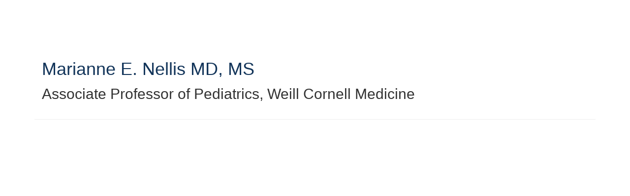

--- FILE ---
content_type: text/javascript
request_url: https://assets.prod.dp.digitellcdn.com/v1/master/assets/webpack/release.29244.40aa51bd71983d3e4256.bundle.js
body_size: 28114
content:
/*! For license information please see release.29244.40aa51bd71983d3e4256.bundle.js.LICENSE.txt */
(self.webpackChunkdigitell_dx=self.webpackChunkdigitell_dx||[]).push([[29244,95819,95863],{2082:(e,t,n)=>{"use strict";n.d(t,{s:()=>p});var a=n(96540),i=n(5338),r=n(22824),o=n(27813),s=n(44015),l=n(58620),c=n(44675),u=n(73071),d=n(61815),m=function(e,t,n,a){var i,r=arguments.length,o=r<3?t:null===a?a=Object.getOwnPropertyDescriptor(t,n):a;if("object"==typeof Reflect&&"function"==typeof Reflect.decorate)o=Reflect.decorate(e,t,n,a);else for(var s=e.length-1;s>=0;s--)(i=e[s])&&(o=(r<3?i(o):r>3?i(t,n,o):i(t,n))||o);return r>3&&o&&Object.defineProperty(t,n,o),o};class p{_dialogs=new Array;_portal;static sharedHandler=null;static shared(){return this.sharedHandler??=new p}constructor(){(0,o.Gn)(this)}requireElement(){this._portal||(this._portal=document.createElement("div"),this._portal.id="modal-drawer",document.body.appendChild(this._portal),i.createRoot(this._portal).render(a.createElement(h,{modals:this})))}attach(e){this.requireElement();const t=new r.Ke(this._dialogs,e);return this._dialogs.push(t),t}get attached(){return this._dialogs}}m([o.sH],p.prototype,"_dialogs",void 0);const h=(0,s.PA)((({modals:e})=>e.attached.map((e=>a.createElement(f,{key:e.dialog.windowId,dialog:e.dialog}))))),f=(0,s.PA)((({dialog:e})=>{const t=(0,c.A)();return a.createElement(d.d,null,a.createElement(l.Ay,{open:e.visible,anchor:e.settings.position,onClose:async()=>{await e.onCloseButton()&&e.close()}},a.createElement("div",{style:{display:"flex",flexDirection:"column",flex:"1 1",width:"min(100dvw, "+Math.ceil(t.breakpoints.values[e.size??"md"]/2)+"px)",overflow:"auto"}},a.createElement(u.TP,{dialog:e}))))}))},2750:e=>{e.exports={quantitySet:"YYVx2XGZ60",quantityCount:"VxA4ljGqQE",quantityButton:"ZYwKVDOjxP",itemRemove:"GqIhUwoM22",itemAdd:"l5bd8Zv7ZN",itemLabels:"UDyek2GRbU",messageList:"uXKw4SoXBw"}},9093:(e,t,n)=>{"use strict";n.d(t,{o:()=>N});var a=n(81160),i=n(16126),r=n(27291),o=n(77655),s=n(1005),l=n(39741),c=n(59099),u=n(93776),d=n(33160),m=n(21281);class p{message;code;previous;constructor(e,t,n){this.message=e,this.code=t,this.previous=n}}class h extends p{constructor(e){super(e,0,void 0)}}class f{static RECONNECT_DELAY=5e3;_websocket;_subscription;_subject;_errors;onReconnect;onDisconnect;static _instance;_channels=new Map;static shared(){return this._instance??=new f("/api/services/notifications")}constructor(e){const t=new r.B,n=new r.B;let a=!0;this.onReconnect=t.pipe((0,o.i)(1),(0,s.u)()),this.onReconnect.subscribe((()=>{console.log("Notification websocket reconnected"),a=!0,this._channels.forEach((e=>e.token.emitToken()))}));const u=new l.m(1);n.pipe((0,i.p)((()=>a)),(0,c.M)((()=>a=!1))).subscribe(u),this.onDisconnect=u.pipe((0,i.p)((()=>!a))),this.onDisconnect.subscribe((e=>console.log("Notification websocket closed unexpectedly",e))),this._subject=new r.B,this._errors=new r.B;const d="https:"===window.location.protocol?"wss:":"ws:";this._websocket=(0,m.K)({url:d+"//"+window.location.host+e,openObserver:t,closeObserver:n})}subscribe(e,t){const n=this._channels.get(e);if(n)return n.observable;const a=t.provideToken(e),i=this.createObserver(e,a);return this._channels.set(e,{token:a,observable:i}),i}createObserver(e,t){return new u.c((n=>{const a=this._subject.pipe((0,i.p)((t=>t.channel===e))).subscribe((e=>n.next(e.payload))),r=this._errors.pipe((0,i.p)((t=>t.channel===e))).subscribe((e=>n.error(new h(e.message)))),o=t.observe().subscribe({next:t=>{console.log("Subscribing to "+e+" on websocket server"),this.websocket.next({type:"subscribe",payload:{channel:e,token:t.toString()}})},error:t=>console.log("Refreshing token for subscription to "+e+" failed",t)});return()=>{console.log("Unsubscribing from "+e+" on websocket server"),this._channels.delete(e),this.websocket.next({type:"unsubscribe",payload:{channel:e}}),o.unsubscribe(),a.unsubscribe(),r.unsubscribe()}})).pipe((0,s.u)())}get websocket(){return this._subscription??=this._websocket.pipe((0,d.L)({delay:f.RECONNECT_DELAY})).subscribe((e=>{switch(e.type){case"notification":this._subject.next(e.payload);break;case"error":this._errors.next(e.payload);break;default:console.log('Received unexpected message type "'+e.type+'" on notification websocket',e)}})),this._websocket}}var g=n(86363),y=n(44177),E=n(32648),v=n(98857),w=n(77331);class b{namespace;_storage;_tokens=new Map;constructor(e,t){this.namespace=e,this._storage=new _(this.namespace,t)}provideToken(e){const t=this._tokens.get(e);if(t)return t;const n=new x(e,this._storage);return this._tokens.set(e,n),n}}class _{namespace;_fetch;static REFRESH_PLACEHOLDER="refreshing";static SECONDS_TO_WAIT_FOR_REFRESH=5;constructor(e,t){this.namespace=e,this._fetch=t}async lookupToken(e){const t=this.makeStorageKey(e);try{let e=_.SECONDS_TO_WAIT_FOR_REFRESH;for(;;){const n=window.localStorage.getItem(t);if(!n)return null;if(n!==_.REFRESH_PLACEHOLDER){const e=JSON.parse(n),a=new w.j(e.token,e.expiresAt);return a.isExpired()?(window.localStorage.removeItem(t),null):a}if(!e--)return null;await(0,y.yy)(1e3)}}catch(e){throw window.localStorage.removeItem(t),e}}async fetchToken(e){const t=this.makeStorageKey(e);try{window.localStorage.setItem(t,_.REFRESH_PLACEHOLDER);const n=await this._fetch(e),a=w.j.fromTtl(n.jwt,n.ttl);return window.localStorage.setItem(t,JSON.stringify(this.jwtToStorage(a))),a}catch(e){throw window.localStorage.removeItem(t),e}}jwtToStorage(e){return{token:e.toString(),expiresAt:e.expiresAt}}makeStorageKey(e){return`jwt@${this.namespace}#${e}`}}class x{scope;_storage;static GRACE_PERIOD=6e4;static MINIMUM_REFRESH_PERIOD=3e4;_token;_subject=new l.m(1);_refreshTimeout;constructor(e,t){this.scope=e,this._storage=t,this.refresh()}refresh(){this.lookupOrFetchToken().then((e=>this.applyToken(e))).catch((e=>this._subject.error(e)))}async lookupOrFetchToken(){const e=await this._storage.lookupToken(this.scope);return e?this._token?.isEqual(e)?await this._storage.fetchToken(this.scope):e:await this._storage.fetchToken(this.scope)}applyToken(e){let t=e.calculateTimeout();this._token&&this._token.calculateTimeout()>t||(this._token=e,t-=Math.max(Math.floor(t*(.15*Math.random()+.1)),x.GRACE_PERIOD),t=Math.max(t,x.MINIMUM_REFRESH_PERIOD),window.clearTimeout(this._refreshTimeout),this._refreshTimeout=window.setTimeout((()=>this.refresh()),t),this.emitToken())}emitToken(){this._token&&!this._token.isExpired()&&this._subject.next(this._token)}observe(){return this._subject.asObservable()}}let C=0;const k=v.pw.utc();class N{_notificationSocket;_tokenProvider;_channel;static _metadata;static _user;static user(){return this._user??=(()=>{const e=this.getMetadata(),t=`${e.prefix}/users/${e.id}`,n=new b("user-notifications",this.fetchToken("/user"));return new this(f.shared(),n,t)})()}static task(e){const t=`tasks/${e.uuid}`,n=new b("task-notifications",this.fetchToken("/task",{accessCode:e.accessCode}));return new this(f.shared(),n,t)}static fetchToken(e,t={}){const n=new g.OW("/api/token");return async a=>{for(;;)try{const i=await n.post(e+"?crt="+v.pw.utc()+"&lrt="+C+"&plt="+k+"&uid="+(0,E.F6)(),{scope:a,...t});return C=v.pw.utc(),i}catch(e){if(!(e instanceof g.GI)||e.isClientError())throw e;console.log(`Fetching "${a}" JWT token failed, retrying in 5 seconds`,e),await(0,y.yy)(5e3)}}}constructor(e,t,n){this._notificationSocket=e,this._tokenProvider=t,this._channel=n}subscribeToAllNotifications(){return this._notificationSocket.subscribe(this._channel,this._tokenProvider)}subscribeToNotificationsOfType(e){return this.subscribeToAllNotifications().pipe((0,i.p)((t=>t.type===e)),(0,a.T)((e=>e.payload)))}get onDisconnect(){return this._notificationSocket.onDisconnect}get onReconnect(){return this._notificationSocket.onReconnect}static getMetadata(){return N._metadata??=(()=>{const e=(0,E.l_)();if(!e||!e.user)throw new h("Notification metadata not found");return{prefix:e.site.mnemonic,id:e.user.id}})()}}},10659:e=>{e.exports={screenshot:"JFYD0iitua",hiddenInput:"j992C1Coui",captureButtons:"gxwswdvNUD"}},11978:(e,t,n)=>{"use strict";n.d(t,{A:()=>o});var a=n(96540),i=n(44015),r=n(39033);const o=(0,i.PA)((e=>{const{children:t,...n}=e,i=a.useRef(null),[o,s]=a.useState(new DOMRect(0,0,window.innerWidth));return a.useEffect((()=>{s(new DOMRect(0,0,i.current.clientWidth,i.current.clientHeight))}),[]),(0,r.A)(i,(e=>s(e.target.getBoundingClientRect()))),a.createElement("div",{ref:i,...n},e.children(o))}))},24291:(e,t,n)=>{"use strict";n.r(t),n.d(t,{NotificationList:()=>x});var a=n(96540),i=n(5338),r=n(39453),o=n.n(r),s=n(1453),l=n(85610),c=n(44015),u=n(95874),d=n(36632),m=n(35134),p=n(81809),h=n(99478),f=n(73071),g=n(22824),y=n(36830),E=n(13744),v=n(44177),w=n(99904);const b=E.Dm.PREVIEW_LIMIT;(0,s.Q)("components-notifications-page",(e=>{const t=l.NotificationStore.getStore();i.createRoot(e).render(a.createElement(_,{notificationStore:t}));const n=h.ki.getQueryParam("view");if("string"!=typeof n)return;const r=parseInt(n);if(isNaN(r))return;const o=new URL(window.location.href);o.searchParams.delete("view"),window.history.replaceState(null,"",o);const s=p.g.webService(),c=e=>{s.removeListener(c);const n=e.data.find((e=>e.users_inbox_notifications_id===r));if(n){new S(n,t).attachTo(f.Of.shared()).show()}};s.addListener(c)}));const _=(0,c.PA)((e=>{const{notificationStore:t}=e;return a.createElement(u.RO,null,a.createElement("h2",null,"Notifications"),a.createElement(x,{notificationStore:t,fullPage:!0}))})),x=(0,c.PA)((e=>{const t=e.notificationStore,n=t.notifications,[i,r]=a.useState(!1);a.useEffect((()=>{t.loadPage(E.Dm.SEQUENCE_PAGE_START,e.fullPage).finally((()=>r(!0)))}),[]);let o=n?n.slice().filter((e=>e.status!==E.RZ.DISMISSED)).filter((e=>e.state!==E.Br.DELETED)).sort(((e,t)=>t.sequence-e.sequence)):[];o=e.fullPage?o:o.slice(0,b);o.filter((e=>e.status===E.RZ.UNREAD&&e.important!==E.i_.HIGH));return a.useEffect((()=>{let e;return 0!==o.length&&(e=setTimeout((()=>{t.setReadByViewed(o)}),5e3)),()=>{clearTimeout(e)}}),[o.length]),i?a.createElement("div",{style:{display:"flex",flexDirection:"column"}},t.unreadCount>0&&a.createElement(w.Ay,{style:{height:"4rem",fontSize:"1rem"},onClick:async()=>t.markAllAsRead()},"Mark All as Read"),0!==o.length&&o.filter((e=>e.status!==E.Br.DELETED)).map((n=>a.createElement(C,{key:n.users_inbox_notifications_id,notification:n,store:t,fullPage:e.fullPage??!0}))),0===o.length&&a.createElement(d.A,null,"There are no new notifications to view"),(e.fullPage??!0)&&t.hasNextPage&&a.createElement(w.Ay,{style:{height:"4rem",fontSize:"1rem"},onClick:async()=>t.loadPage(t.lowestSequence)},"Load More")):a.createElement(m.A,null)})),C=(0,c.PA)((({notification:e,store:t,fullPage:n})=>{const i=n?e.body:(0,v.xv)(e.body,80);return a.createElement("div",{className:e.status==E.RZ.CONFIRMED?o().notificationRowConfirmed:e.status==E.RZ.UNREAD?o().notificationRowUnread:o().notificationRowRead},a.createElement("div",{style:{minWidth:"50%",flexGrow:3,display:"flex",columnGap:"0.5em"},onClick:()=>{new S(e,t).attachTo(f.Of.shared()).show()}},""!==e.icon?a.createElement("img",{src:e.icon,style:{width:"48px",height:"48px",borderRadius:"50%",objectFit:"cover"}}):a.createElement("div",{className:o().stateIcon},a.createElement(N,{state:e.state})),a.createElement("div",{className:o().message},a.createElement("strong",null,e.subject,e.important===E.i_.HIGH&&" - Action Required"),a.createElement("div",{className:o().timeLabel,style:{fontSize:"90%",color:"#777777"}},a.createElement(A,{unixTime:e.created_time})),e.body&&a.createElement("div",{title:e.body,style:{whiteSpace:"pre-wrap"}},i))),a.createElement("div",{style:{display:"flex",flexWrap:"wrap",gap:"0.25em"}},e.actions.map((n=>a.createElement(k,{key:n.notification_click_action_id,notification:e,action:n,store:t}))),n&&a.createElement(R,{store:t,notification:e})))})),k=({notification:e,action:t,store:n})=>{const[i,r]=a.useState(!1);return a.createElement(w.Ay,{style:{whiteSpace:"nowrap"},key:t.notification_click_action_id,onClick:async()=>{r(!0);try{await n.handleAction(e,t.notification_click_action_id)}finally{r(!1)}},size:"small",disabled:i},t.label)},N=(0,c.PA)((e=>{const t="fas ";switch(e.state){case E.Br.CRITICAL:return a.createElement("i",{className:t+"fa-times-hexagon text-danger"});case E.Br.FAILED:return a.createElement("i",{className:t+"fa-exclamation text-danger"});case E.Br.SUCCESS:return a.createElement("i",{className:t+"fa-check text-success"});case E.Br.INFO:return a.createElement("i",{className:t+"fa-info text-info"});case E.Br.ALERT:return a.createElement("i",{className:t+"fa-exclamation-circle text-warning"});case E.Br.WORKING:return a.createElement("i",{className:t+"fa-cogs text-info"});case E.Br.DELETED:return a.createElement("i",{className:t+"fa-trash text-primary"});default:return a.createElement(a.Fragment,null)}})),A=(0,c.PA)((e=>{const[t,n]=a.useState("");return(0,a.useEffect)((()=>{let t=0;const a=()=>{const i=Math.floor((new Date).getTime()/1e3)-e.unixTime;let r;r=i<30?["Just now",30]:i<60?[i+" seconds ago",30]:i/60<60?[Math.floor(i/60)+" minutes ago",30]:i/3600<24?[Math.floor(i/3600)+" hours ago",300]:i/86400<7?[Math.floor(i/86400)+" days ago",600]:[new Date(1e3*e.unixTime).toLocaleDateString("en-us",{month:"short",year:"numeric",day:"numeric"}),600],n(r[0]),t=window.setTimeout((()=>a()),1e3*r[1])};return a(),()=>{window.clearTimeout(t)}}),[e.unixTime]),a.createElement(a.Fragment,null,t)}));class S extends g.hN{notification;store;constructor(e,t){super({title:e.subject}),this.notification=e,this.store=t}render(){return a.createElement(I,{dialogContext:this})}}const I=(0,c.PA)((({dialogContext:e})=>{const t=(0,g.On)(),{notification:n,store:i}=e;return a.createElement(a.Fragment,null,a.createElement("div",{style:{whiteSpace:"pre-wrap"}},n.body),t.footer(a.createElement("div",null,n.actions.map((e=>a.createElement(w.Ay,{style:{whiteSpace:"nowrap"},key:e.notification_click_action_id,onClick:()=>i.handleAction(n,e.notification_click_action_id)},e.label))),a.createElement(R,{notification:n,store:i,callback:()=>e.close()}))))})),R=(0,c.PA)((({store:e,notification:t,callback:n})=>a.createElement(w.Ay,{color:"error",onClick:async()=>{await y.j.asyncConfirm({title:"Notification",message:"Are you sure you want to dismiss this notification?",confirmButtonText:"Dismiss"})&&(await e.setDismissed(t),n&&n())}},"Dismiss")))},26986:(e,t,n)=>{"use strict";n.d(t,{w:()=>r});var a=n(32648),i=n(13744);function r(...e){(0,a.vL)(i.R9.EnhancedAnalytics)&&window.gtag&&(console.debug("advanced_analytics",...e),window.gtag(...e))}},29244:(e,t,n)=>{"use strict";n.r(t),n.d(t,{MobileModals:()=>De,NavigationBar:()=>Le,ProfilePageLinksList:()=>Je,UserMobileMenuBarContainer:()=>We,UserNavigationBarContainer:()=>Me,useNavigationBar:()=>xe});var a=n(44015),i=n(96540),r=n(1453),o=n(5338),s=n(13744),l=n(99478),c=n(87e3),u=n.n(c),d=n(50890),m=n(72386),p=n(85610),h=n(24291),f=n(44807),g=n(45526),y=n(32648),E=n(94573),v=n(40791),w=n(62724),b=n(27813),_=n(40961),x=n(80083),C=n.n(x),k=n(36450),N=n(35134),A=n(95874),S=n(44427),I=n(68802),R=n(26986),P=n(61631),T=n(99904);const L=(0,a.PA)((function(e){const{cart:t}=e,[n,a]=i.useState("auto"),r=(0,i.createRef)(),o=(0,i.createRef)();(0,i.useEffect)((()=>{t.loadCalculatedCart().then((e=>(0,R.w)("event","view_cart",(0,P.C)(e))))}),[]),(0,i.useEffect)((()=>{const e=r.current?.parentElement,t=o.current;if(!e||!t)return;const n=()=>{const t=parseFloat(window.getComputedStyle(e).getPropertyValue("padding-top")),n=parseFloat(window.getComputedStyle(e).getPropertyValue("padding-bottom")),i=e.getBoundingClientRect().height,r=o.current?.getBoundingClientRect().height??0;a(i-r-t-n)};return window.addEventListener("resize",n),n(),()=>window.removeEventListener("resize",n)}));const s=t.calculated;if(!s)return i.createElement(N.A,null);const c=s.items.slice().sort(((e,t)=>e.product.title.toLowerCase().localeCompare(t.product.title.toLowerCase())));return 0===c.length?i.createElement("div",{className:C().empty},i.createElement(k.AwesomeIcon,{type:"shopping-cart"}),i.createElement("div",{className:C().emptyLabel},"Your cart is currently empty")):i.createElement("div",{ref:r,className:C().container},i.createElement("div",{className:C().content,style:{maxHeight:n}},i.createElement("h4",null,"Items in Your Cart"),i.createElement(A.v_,null,c.map((e=>i.createElement(A.qX,{key:e.id},i.createElement(D,{cart:t,item:e})))))),i.createElement("div",{ref:o,className:C().summary},i.createElement("div",{className:C().totalRow},i.createElement("div",{className:C().totalContainer},i.createElement("div",{className:C().totalLabel},"Total"),i.createElement("div",{className:C().totalExcludedLabel},"Shipping and tax will be calculated at checkout")),i.createElement("div",{className:C().totalValue},v.Z3.formatCurrency(s.subtotal))),i.createElement("div",{className:C().toolsRow},i.createElement(T.Ay,{variant:"contained",startIcon:"shopping-cart",href:l.ki.getBaseUrl()+"/checkout"},"Checkout"))))})),D=(0,a.PA)((e=>{const{item:t,cart:n}=e,a=t.product,r=i.useId();return i.createElement("div",{role:"group",className:C().item,"aria-labelledby":r},i.createElement("div",{className:C().itemThumbnail},i.createElement(I.s,{src:a.icon,width:"100%",height:"80px",productId:a.id,name:a.title})),i.createElement("div",{id:r,className:C().itemDetails},i.createElement("div",{className:C().itemName},i.createElement("a",{href:l.ki.buildProductLink(a.id)},a.title),i.createElement(S.nO,{labels:t.labels})),i.createElement("div",{className:C().itemPriceBar},i.createElement("div",{className:C().itemTotal},i.createElement("div",{className:C().itemPrice},v.Z3.formatCurrency(t.subtotal))),i.createElement("div",{className:C().itemQuantity},i.createElement(S.WV,{item:t,setQuantity:(e,t)=>n.updateQuantity(e,t),disabled:n.busy})))))}));var O=n(86634);n(99173);const B=(0,a.PA)((function(e){const t=i.createRef(),[n,a]=i.useState("auto"),{offsetRef:r,placement:o,padding:s,style:l,...c}=e,u="top"===o?"bottom":"top";return i.useEffect((()=>{const e=t.current;if(!e)return;const n=()=>{const t=e.getBoundingClientRect(),n=r?.current?.getBoundingClientRect()[o]??0,i=window.innerHeight-(t[u]-n)-(s??20);a(i+"px")};return window.addEventListener("resize",n),window.addEventListener("scroll",n),n(),()=>{window.removeEventListener("resize",n),window.removeEventListener("scroll",n)}})),i.createElement(O.A,{in:!0,nodeRef:t,classNames:"fade",unmountOnExit:!0,timeout:200,appear:!0},i.createElement("div",{...c,ref:t,style:{...l,maxHeight:n,overflowY:"auto"}},e.children))}));var M=n(11978),W=n(36830),U=n(86363),H=n(73444),F=n.n(H),j=n(44177),q=n(22824),G=n(80588),z=n(49602),V=n(40921),X=n(48719),Z=n(16576),Q=n(71768),K=n(40293);class Y extends q.hN{entry;static _nextId=1;_dialogId=Y._nextId++;constructor(e){super({title:e.title,icon:e.icon}),this.entry=e}render(){return i.createElement("div",{key:this._dialogId,className:F().popupWrapper},i.createElement(se,{entries:this.entry?.data,alwaysExpanded:!0}))}}const J={align:"center",backgroundClass:"mobile-menu--background",buttonClass:"mobile-menu--button",activeClass:"mobile-menu--active"},$=i.createContext(J),ee=(0,a.PA)(i.forwardRef((function({entries:e,wc:t,sx:n},a){const r=document.getElementById("body-container"),o=(0,z.N)(a);return(0,i.useEffect)((()=>{const e=o.current;e&&(r.removeChild(e),r.appendChild(e))}),[o.current]),(0,_.createPortal)(i.createElement("div",{ref:o,className:F().container},i.createElement(te,{entries:e,wc:t,sx:n})),r)}))),te=(0,a.PA)((function({entries:e,wc:t,sx:n=J}){if(e.length)return i.createElement($.Provider,{value:n},i.createElement(M.A,null,(a=>{const r=Math.floor(a.width/70),o=(()=>{if(e.length<=r)return e;const t=e.slice(0,r-1),n=e.slice(r-1);return t.push({type:"collection",icon:"fas fa-ellipsis-h",title:"More",data:n,active:n.reduce(((e,t)=>e||t.active),!1)}),t})();return i.createElement("div",{className:(0,j.pP)([F().bar,n.backgroundClass,"mobile-only"])},o.length>0&&i.createElement("div",{style:{display:"grid",gridTemplateColumns:`repeat(${o.length}, ${100/o.length}%)`}},o.map(((e,n)=>i.createElement(ne,{key:n,entry:e,wc:t})))))})))})),ne=(0,a.PA)((({entry:e,wc:t})=>{const n=i.useContext($),a={role:"button",className:(0,j.pP)([F().barButton,n.buttonClass,e.active&&n.activeClass]),tabIndex:0},r=e.icon&&""!==e.icon?e.icon:"fas fa-page",o=i.createElement(i.Fragment,null,i.createElement("div",{className:F().icon},i.createElement("i",{className:r})),i.createElement("div",{className:F().title},e.title));switch(e.type){case"uri":const n=e.data;return i.createElement("a",{...a,href:n.href,target:n.target},o);case"collection":const r=()=>{new Y(e).attachTo(t).show()};return i.createElement("a",{...a,onKeyDown:e=>{switch(e.key){case" ":case"Enter":return e.preventDefault(),void r()}},onClick:r},o);default:throw new Error("Unimplemented navigation entry type: "+e.type)}})),ae=(0,a.PA)((({entry:e})=>{switch(e.type){case"uri":return i.createElement(re,{entry:e});case"collection":return i.createElement(oe,{entry:e});default:throw new Error("Unimplemented navigation entry type: "+e.type)}})),ie=(0,a.PA)((({children:e})=>i.createElement("div",{className:F().popupButton},e))),re=(0,a.PA)((({entry:e})=>{const t=e.data;return i.createElement(ie,null,i.createElement("a",{className:F().popupLink,href:t.href,target:t.target,role:"menuitem","aria-label":e.title,rel:"noreferrer"},i.createElement(G.Iw,{entry:e}),i.createElement("span",null,e.title)))})),oe=(0,a.PA)((({entry:e})=>{const[t,n]=i.useState(!1);return i.createElement(ie,null,i.createElement(V.A,{expanded:t,onChange:(e,t)=>n(t),disableGutters:!0,elevation:0,sx:{margin:0,background:"none"}},i.createElement(X.A,{className:F().accordionSummary,sx:{padding:0,minHeight:0}},i.createElement("div",{className:F().popupLink},i.createElement(G.Iw,{entry:e}),i.createElement("span",null,e.title),i.createElement(k.AwesomeIcon,{type:t?"chevron-up":"chevron-down"}))),i.createElement(Z.A,{className:F().accordionDetails,sx:{padding:"0 0 0 1em"}},i.createElement(G.$B.Provider,{value:e},e.data.map(((e,t)=>i.createElement(ae,{key:t,entry:e})))))))})),se=(0,a.PA)((function(e){const t=e.entries.map(((t,n)=>{if("uri"===t.type){const e=t;return i.createElement(T.Ay,{key:n,role:"list-item",variant:"text",fullWidth:!0,href:e.data.href,target:e.data.target,style:{justifyContent:"flex-start",textTransform:"inherit",backgroundColor:t.active?"#f6f6f6":void 0},sx:{fontVariant:"normal"}},e.title)}if("collection"===t.type){const a=t;return i.createElement("div",{key:n},e.alwaysExpanded?i.createElement(le,{nav:a}):i.createElement(ce,{nav:a}),n!==e.entries.length-1&&i.createElement("hr",{style:{margin:0,padding:0,marginTop:"1em",marginBottom:"1em"}}))}})).filter((e=>!!e));return i.createElement(i.Fragment,null,t)})),le=({nav:e})=>i.createElement("div",{style:{paddingLeft:"8px",paddingRight:"6px"}},i.createElement("div",{style:{fontSize:"smaller",fontWeight:"bold",marginBottom:"4px"}},e.title),i.createElement("div",null,e.data.map(((e,t)=>i.createElement(se,{key:t,entries:[e]}))))),ce=({nav:e})=>{const[t,n]=(0,i.useState)(!1),a=(0,i.useId)();return i.createElement("div",null,i.createElement(T.Ay,{"aria-controls":a,role:"list-item",variant:"text",fullWidth:!0,style:{justifyContent:"flex-start",textTransform:"inherit"},onClick:()=>{n(!t)},endIcon:t?i.createElement(Q.A,null):i.createElement(K.iV,null)},e.title),i.createElement("div",{id:a,style:{display:t?"":"none",paddingLeft:"1em"}},e.data.map(((e,t)=>i.createElement(se,{key:t,entries:[e]})))))};var ue=n(61815),de=n(77037),me=n(11641),pe=n(22477),he=n(68864),fe=n(27558),ge=n(17809),ye=n(84606),Ee=n(91965),ve=n(2082),we=n(95863),be=function(e,t,n,a){var i,r=arguments.length,o=r<3?t:null===a?a=Object.getOwnPropertyDescriptor(t,n):a;if("object"==typeof Reflect&&"function"==typeof Reflect.decorate)o=Reflect.decorate(e,t,n,a);else for(var s=e.length-1;s>=0;s--)(i=e[s])&&(o=(r<3?i(o):r>3?i(t,n,o):i(t,n))||o);return r>3&&o&&Object.defineProperty(t,n,o),o};const _e=i.createContext(null),xe=()=>{const e=i.useContext(_e);if(!e)throw new Error("No navigation bar context set");return e};(0,r.Q)("site-user-navigation",(e=>{const t=(0,y.l_)();t&&o.createRoot(e).render(i.createElement(ue.d,null,i.createElement(Me,{navigationBar:new Le(t)})))})),(0,r.Q)("mobile-user-navigation",(e=>{const t=(0,y.l_)();t&&o.createRoot(e).render(i.createElement(ue.d,null,i.createElement(We,{navigationBar:new Le(t)})))})),(0,r.Q)("admin-user-navigation",(e=>{const t=(0,y.l_)();if(!t)return;const n=l.ki.loadJsonScriptData("admin_menu_schema"),a=new Le(t);a.constrainingClass="",a.middleNavigation=null,a.mobileNavigation=null,a.topNavigation=d.KS.entriesFromNavigationCardGroups(n),a.showCart=!1,a.showSearchBtn=!0,a.renderSearchBar=()=>i.createElement(at,{path:"/admin/search/query",field:"terms"},i.createElement("input",{type:"hidden",name:"administration",value:"1"}),i.createElement("input",{type:"hidden",name:"users",value:"1"}),i.createElement("input",{type:"hidden",name:"knowledgebase",value:"1"}),i.createElement("input",{type:"hidden",name:"events",value:"1"}),i.createElement("input",{type:"hidden",name:"products",value:"1"}),i.createElement("input",{type:"hidden",name:"faqs",value:"1"})),a.topNavigationPosition="hidden",a.middleNavigationPosition="hidden",a.useInlineButtons(),a.scrollingElementsStyle={},(0,y.vL)(s.TO.FEEDBACK)&&(a.feedbackCourier=new Ee.r3("admin.feature",{enableScreenshot:!0})),o.createRoot(e).render(i.createElement(ue.d,null,i.createElement(Me,{navigationBar:a})))}));const Ce=e=>0===(e=d.KS.mapEntriesWithRoleFiltering(e??[])).length?null:e;var ke;!function(e){e.HANGING="hanging",e.INLINE="inline"}(ke||(ke={}));const Ne="interaction-bar--background",Ae="interaction-bar--button",Se="peak-menu--background",Ie="exploration-menu--background",Re="mobile-menu--background",Pe="mobile-menu--button",Te="mobile-menu--active";class Le{user=null;cart=v.Z3.current();inbox=null;showSearchBtn="/search";showSearch=!1;showCart;showSupport;showLogin;showAdmin;feedbackCourier=null;iconStyle=ke.HANGING;constrainingClass="container";renderSearchBar=()=>i.createElement(at,null);topNavigation;topNavigationConfig;topNavigationPosition;middleNavigation;middleNavigationConfig;middleNavigationPosition;interactionConfig;interactionBarConstrained=!0;mobileNavigation;footerNavigation=null;scrollingElementsStyle={marginBottom:"0em"};mobileModal=new De(this);constructor(e){(0,b.Gn)(this);const t=e.interaction_bar,n=(0,y.lW)();this.showCart=l.ki.loadJsonScriptData("force_show_cart",t.show_cart),this.showSupport=l.ki.loadJsonScriptData("force_show_support",t.show_support),this.showLogin=t.show_login,this.showAdmin=t.show_admin,this.showSearchBtn=!!l.ki.loadJsonScriptData("force_show_search",t.show_search)&&"/search",this.topNavigation=Ce(n.peak_menu?.entries),this.topNavigationConfig={constrained:!1,horizontal_align:"center",...n.components.peak_menu?.config??{}},this.middleNavigation=Ce(n.exploration_menu?.entries),this.middleNavigationConfig=n.components.exploration_menu?.config??{},this.interactionConfig=t,this.interactionBarConstrained=n.components.interaction_bar?.config?.constrained??!1,this.mobileNavigation=Ce(n.mobile_menu?.entries),this.footerNavigation=Ce(n.footer_menu?.entries);"hanging"===(n.components.interaction_bar?.config?.button_style??"inline")?this.useHangingButtons():this.useInlineButtons(),this.user=e.user,e.user&&(this.inbox=g.bO.my())}useHangingButtons(){this.iconStyle=ke.HANGING}useInlineButtons(){this.iconStyle=ke.INLINE}get buttons(){let e,t,n,a,r,o,s,c;if(this.showCart){const e=this.cart.itemCount;r={id:"cart",label:"Cart",icon:"far fa-shopping-cart cart-button",showUltraCompressed:!0,popout:i.createElement(L,{cart:this.cart}),popoutContainerClass:u().popoutWide,unread:e?e.toString():void 0}}if("string"==typeof this.showSearchBtn?c={id:"search",label:"Search",showUltraCompressed:!1,showOnMobile:!1,icon:"far fa-search fa-swap-opacity",href:this.showSearchBtn}:this.showSearchBtn&&(c={id:"search",label:"Search",showUltraCompressed:!1,showOnMobile:!1,icon:"far fa-search fa-swap-opacity",onClick:(0,b.XI)((e=>{e.preventDefault(),this.showSearch=!this.showSearch}))}),this.showSupport&&(o={id:"support",label:"Support",showUltraCompressed:!1,showOnMobile:!1,icon:"far fa-user-headset",href:l.ki.getBaseUrl()+"/support"}),this.user){const e=this.user;let r=new Je;if(t={id:"account",label:"My Account",icon:"user",iconElement:i.createElement(w.H,{src:e.avatar,title:"My Account",alt:"Profile Picture",size:"1.5em"}),popout:i.createElement($e,{onHide:()=>null,profilePageLinks:r}),popoutContainerClass:u().popoutNormal},this.inbox){let e;this.inbox.unreadConversationCount&&(e=this.inbox.unreadConversationCount.toString()),n={id:"inbox",label:"Messages",icon:"fal fa-envelope",unread:e,popout:i.createElement(it,null)}}const o=p.NotificationStore.getStore().count;a={id:"notifications",label:"Notifications",icon:"fal fa-bell fa-swap-opacity",popout:i.createElement(rt,null),unread:o?o.toString():void 0}}else this.showLogin&&(e={id:"login",label:"Login",icon:"fas fa-sign-in-alt",labelOnMobile:!0,href:l.ki.getBaseUrl()+"/login?redirect_url="+encodeURIComponent(document.location.href)});if(this.feedbackCourier){const e=new Ee.ar(this.feedbackCourier);s={id:"feedback",label:"Feedback",icon:"far fa-comment-dots",onClick:()=>{e.attachTo(ve.s.shared()).show()}}}return[e,t,n,a,r,o,s,c].filter((e=>void 0!==e))}get mobileButtons(){const e=l.ki.loadJsonScriptData("force_ultracompact",!1);let t=this.buttons;const n=t.filter((e=>!1===e.showOnMobile));t=t.filter((e=>!1!==e.showOnMobile)),e&&(t=t.filter((e=>!1!==e.showUltraCompressed)));if(e&&this.footerNavigation||this.topNavigation||this.middleNavigation||0!==n.length){const e=new Array;if(n.length){const t=n.map((e=>({type:"uri",icon:e.icon,title:e.label,data:{href:e.href,target:"_self"}})));e.push({id:"moved",label:"",navigation:t})}this.middleNavigation&&e.push({id:"explore",label:"",navigation:this.middleNavigation}),this.topNavigation&&e.push({id:"top",label:"",navigation:this.topNavigation}),this.footerNavigation&&e.push({id:"footer",label:"",navigation:this.footerNavigation}),t.push({id:"explore",label:"Explore",icon:"fas fa-bars",onClick:()=>{new Oe(i.createElement(ue.d,null,i.createElement(Xe,{linkSets:e})),"Explore","bars").attachTo(this.mobileModal).show()}})}return t}get homeUrl(){return l.ki.loadJsonScriptData("force_override_home_url",(0,y.l_)().site.base_url)}}be([b.sH],Le.prototype,"showSearchBtn",void 0),be([b.sH],Le.prototype,"showSearch",void 0),be([b.sH],Le.prototype,"showCart",void 0),be([b.sH],Le.prototype,"iconStyle",void 0),be([b.sH],Le.prototype,"constrainingClass",void 0),be([b.sH],Le.prototype,"renderSearchBar",void 0),be([b.XI],Le.prototype,"useHangingButtons",null),be([b.XI],Le.prototype,"useInlineButtons",null),be([b.EW],Le.prototype,"buttons",null),be([b.EW],Le.prototype,"mobileButtons",null);class De{navigationBar;_dialogs=new Array;_history=new Array;_child;constructor(e){this.navigationBar=e,(0,b.Gn)(this)}attach(e){for(this.requireElement();this._dialogs.length;){const e=this._dialogs.shift();this._history.push(e)}const t=new q.Ke(this._dialogs,e);return this._dialogs.push(t),t}requireElement(){this._child||(this._child=document.createElement("div"),this._child.id="mobile-portal",document.body.appendChild(this._child),o.createRoot(this._child).render(i.createElement(_e.Provider,{value:this.navigationBar},i.createElement(Be,{modals:this}))))}get attached(){return this._dialogs}}be([b.sH],De.prototype,"_dialogs",void 0),be([b.XI],De.prototype,"attach",null),be([b.EW],De.prototype,"attached",null);class Oe extends q.hN{_page;constructor(e,t,n="window"){super({title:t,icon:n}),this._page=e}render(){return this._page}}const Be=(0,a.PA)((({modals:e})=>{const t=xe(),n=t.mobileNavigation??[],a=e.attached[0]??null,r=t.mobileButtons;if(!a?.visible)return;const o=a.dialog;let s=o.icon;return"string"==typeof s&&(s=i.createElement(k.AwesomeIcon,{type:s})),i.createElement(ue.d,null,i.createElement(de.A,{open:!0,maxWidth:o.size,fullWidth:!0,fullScreen:!0,onClose:async()=>{o.closable&&await o.onCloseButton()&&o.close()},sx:{zIndex:`${o.zIndex} !important`},disableEnforceFocus:!o.enforceFocus},i.createElement(ze,{buttons:r}),o.closable&&i.createElement("div",{className:u().modalHeader},i.createElement("div",{className:u().modalTitle},s,i.createElement("div",null,o.title)),i.createElement("div",null,i.createElement(me.A,{size:"large",onClick:()=>o.close()},i.createElement(ge.A,null)))),i.createElement(pe.A,null,o.render()),i.createElement("div",{className:u().modalFooter},i.createElement(te,{entries:n,sx:{backgroundClass:Re,buttonClass:Pe,activeClass:Te},wc:t.mobileModal}))))})),Me=(0,a.PA)((function({navigationBar:e}){return i.createElement(_e.Provider,{value:e},i.createElement(M.A,null,(e=>e.width>800&&i.createElement(He,null))))})),We=(0,a.PA)((function({navigationBar:e}){return i.createElement(_e.Provider,{value:e},i.createElement(M.A,null,(e=>e.width<=800&&i.createElement(qe,null))))})),Ue=(0,a.PA)((function(e){const t=document.getElementById("body-container"),n=(0,i.useRef)(null),a=(0,i.useRef)(null);return(0,i.useEffect)((()=>{const e=n.current,i=a.current;e&&i&&(t.removeChild(e),t.removeChild(i),t.prepend(i),t.prepend(e))}),[n.current,a.current]),i.createElement(i.Fragment,null,(0,_.createPortal)(i.createElement("div",{ref:n,className:u().peak},e.peak),t),(0,_.createPortal)(i.createElement("div",{id:"header-container",role:"banner",ref:a,className:u().sticky},e.fixed),t),e.children)})),He=(0,a.PA)((function(){const e=xe(),t=(0,i.useRef)(null),n=new Array,a=new Array,r=new Array,o=(e,t,n)=>{"hidden"!==t&&e.push(n)};if(e.topNavigation&&e.topNavigation.length){const t=(0,y.lW)().logo_for_peak,a=e.topNavigationConfig.constrained??!1;o(n,e.topNavigationPosition,i.createElement(Ze,{key:"peak",className:Se,constrained:a,constrainer:e.constrainingClass},i.createElement("div",{style:{display:"flex",columnGap:"0em",alignItems:"center",gap:"1em"}},""!==t&&i.createElement("div",{style:{flex:"fit-content 0 0"}},i.createElement("img",{src:t,style:{height:"30px",margin:"5px"},alt:(0,y.lW)().name})),i.createElement("div",{style:{flex:"1 1"}},i.createElement(E.NavigationMenuComponent,{entries:e.topNavigation,sx:{align:e.topNavigationConfig.horizontal_align??"center",margin:a?"0 0":"0 -25px",backgroundClass:Se,buttonClass:"peak-menu--button"}})))))}if(a.push(i.createElement(Ze,{key:"interaction",constrained:!1,className:Ne,constrainer:e.constrainingClass},i.createElement("div",{ref:t,"data-info":"IB Container"},i.createElement(Fe,null)))),e.middleNavigation&&e.middleNavigation.length){const t=e.middleNavigationConfig.constrained??!1;o(r,e.middleNavigationPosition,i.createElement(Ze,{key:"exploration",className:u().defaultExplorationBar+" "+Ie,constrained:t,constrainer:e.constrainingClass},i.createElement("div",{style:{display:"flex",columnGap:"0em",alignContent:"center",paddingLeft:0,paddingRight:0}},i.createElement("div",{style:{flex:"1 1"}},i.createElement(E.NavigationMenuComponent,{entries:e.middleNavigation,sx:{align:e.middleNavigationConfig.horizontal_align,margin:t?"0 0":"0 -25px",backgroundClass:Ie,buttonClass:"exploration-menu--button",activeClass:"exploration-menu--active"}})))))}const s=i.createElement(je,{scrolled:{boxShadow:"0 1px 0 0 #33333322"}},a);return i.createElement(Ue,{peak:n,fixed:s},0!==r.length&&i.createElement("div",{className:u().scrolling,style:e.scrollingElementsStyle},r))})),Fe=(0,a.PA)((()=>{const e=xe(),t=(0,y.l_)(),[n,a]=(0,i.useState)(60),r=(0,i.useRef)(null);let o;return o=e.iconStyle===ke.HANGING?i.createElement("div",{style:{display:"flex",flexBasis:"fit-content",flexGrow:"1",justifyContent:"end"}},i.createElement("div",null,i.createElement(Ke,{setup:t,className:u().legacy,buttons:e.buttons,cells:e=>i.createElement(Ye,{...e,cssClass:Ae})}))):i.createElement("div",{style:{height:"80px",display:"flex",flexBasis:"fit-content",flexGrow:"1",justifyContent:"end"}},i.createElement(Ke,{setup:t,className:u().vertical,buttons:e.buttons,cells:e=>i.createElement(Ye,{...e,cssClass:Ae})})),i.createElement("div",{ref:r},i.createElement("div",{style:{display:"flex",flexWrap:"wrap",alignItems:"center"}},i.createElement(Qe,{setup:t,height:n}),o),i.createElement("div",{style:{display:e.showSearch?"":"none",padding:"1em"}},e.renderSearchBar()))})),je=(0,a.PA)((e=>{const[t,n]=(0,i.useState)(!1),a=(0,i.useRef)(null);return(0,i.useEffect)((()=>{const e=()=>{n(window.scrollY>0&&0===a.current?.getBoundingClientRect().top)};return window.addEventListener("scroll",e),e(),()=>window.removeEventListener("scroll",e)}),[]),i.createElement("div",{ref:a,style:t?e.scrolled:e.top},e.children)})),qe=(0,a.PA)((function(){const e=xe(),t=e.mobileNavigation??[];return i.createElement(i.Fragment,null,i.createElement(Ge,null),i.createElement(ee,{entries:t,sx:{backgroundClass:Re,buttonClass:Pe,activeClass:Te},wc:e.mobileModal}))})),Ge=(0,a.PA)((function(){const e=(0,y.l_)().site,t=xe(),n=t.mobileButtons,a=(0,z.HZ)((()=>{(0,we.showSpecialUtils)()}),void 0,{delay:5e3,shouldPreventDefault:!1}),r=n.length>5?i.createElement("div",{className:Ne},i.createElement("a",{"aria-label":"home page",href:t.homeUrl,style:{alignItems:"center"},rel:"nofollow"},""!==(0,y.lW)().logo_for_header&&i.createElement("img",{src:l.ki.resizeImageUrl((0,y.lW)().logo_for_header),alt:`${e.name} Logo`,style:{objectFit:"contain",objectPosition:"center",padding:"5px 10px 0",height:"60px",width:"100%"},...a,onContextMenu:e=>e.preventDefault()}))):void 0;return i.createElement(Ue,{peak:r,fixed:i.createElement(ze,{buttons:n})})})),ze=(0,a.PA)((function({buttons:e}){const t=xe(),n=e.length<=5,a=(0,z.HZ)((()=>{(0,we.showSpecialUtils)()}),void 0,{delay:5e3,shouldPreventDefault:!1});return i.createElement("div",{className:Ne},i.createElement("div",{style:{display:"grid",gridTemplateColumns:n?"1fr 2fr":"1fr",columnGap:"10px",paddingTop:"5px",paddingBottom:"5px"}},n&&i.createElement("div",{style:{display:"flex",alignItems:"center",alignContent:"center"}},i.createElement("a",{"aria-label":"home page",href:t.homeUrl,style:{marginLeft:"5px"}},i.createElement("img",{src:(0,y.lW)().logo_for_header,alt:(0,y.lW)().name,style:{height:"55px",width:"100%",objectFit:"contain",objectPosition:"center left",margin:"5px"},...a,onContextMenu:e=>e.preventDefault()}))),n&&i.createElement("div",{style:{display:"flex",justifyContent:"end"}},i.createElement("div",{style:{display:"grid",columnGap:"10px",padding:"0 5px",gridTemplateColumns:"repeat("+e.length+", 40px)"}},e.map(((e,t)=>i.createElement(Ve,{key:t,button:e}))))),!n&&i.createElement("div",{style:{flex:"1 1",display:"grid",padding:"0 5px",gridTemplateColumns:"repeat("+e.length+", 1fr)"}},e.map(((e,t)=>i.createElement(Ve,{key:t,button:e}))))))})),Ve=(0,a.PA)((function(e){const t=xe(),n=e.button,a=n.labelOnMobile?i.createElement("div",{style:{marginTop:"5px",padding:"3px 4px",border:"2px solid",borderRadius:"5px",fontSize:"10px",fontWeight:"bold"}},n.label):n.iconElement?i.createElement("div",null,n.iconElement):i.createElement("div",{className:n.icon,style:{marginTop:"5px"}}),r=i.createElement("div",{style:{fontSize:"24px",height:"100%",display:"flex",alignItems:"center"}},i.createElement("div",{style:{position:"relative",display:"flex",flexDirection:"column",gap:"2px",alignItems:"center"}},n.unread&&i.createElement("div",{"aria-hidden":!0,style:{position:"absolute",top:0,right:"-0.75em",color:"white",fontSize:"12px",background:"red",padding:"0 5px",borderRadius:"20px",zIndex:1}},n.unread),a));return i.createElement("a",{role:n.href?"link":"button",tabIndex:0,rel:"nofollow",className:u().cell+" "+Ae,style:{display:"flex",flexDirection:"column",alignItems:"center",padding:"3px",borderRadius:"0.5em"},href:n.href??"#","aria-label":n.label,onClick:e=>{if(!n.href&&(e.preventDefault(),n.onClick?.(e),n.popout)){new Oe(n.popout,n.label,n.icon).attachTo(t.mobileModal).show()}}},r)})),Xe=(0,a.PA)((function({linkSets:e}){return i.createElement("div",null,e.map(((t,n)=>i.createElement("div",{key:n},i.createElement("div",null,i.createElement(ot,{entries:t.navigation})),n!==e.length-1&&i.createElement("hr",{style:{margin:0,padding:0,marginTop:"0.5em",marginBottom:"0.5em"}})))))})),Ze=(0,a.PA)((e=>e.constrained?i.createElement("div",{className:e.constrainer},i.createElement("div",{className:e.className},e.children)):i.createElement("div",{className:e.className},i.createElement("div",{className:e.constrainer},i.createElement("div",{className:e.className},e.children))))),Qe=function(e){const t=xe(),{site:n}=e.setup,a=(0,z.HZ)((()=>{(0,we.showSpecialUtils)()}),void 0,{delay:5e3,shouldPreventDefault:!1});return i.createElement(i.Fragment,null,""!==(0,y.lW)().logo_for_header&&i.createElement("a",{"aria-label":"home page",href:t.homeUrl,style:{display:"flex",alignItems:"center"}},i.createElement("img",{src:(0,y.lW)().logo_for_header,alt:n.name,style:{height:e.height+"px",width:"360px",margin:"10px",objectFit:"contain",objectPosition:"left 50%"},...a,onContextMenu:e=>e.preventDefault()})))},Ke=(0,a.PA)((function(e){const t=e.buttons.map((t=>{const n=e.cells(t);return t.popout?i.createElement(m.A,{key:t.id,popup:i.createElement(B,{placement:"bottom",className:u().popout+" "+(t.popoutContainerClass??u().popoutWide)},t.popout),placement:"bottom-start",style:{height:"100%",display:"flex",zIndex:3}},n):i.createElement(i.Fragment,{key:t.id},n)}));return i.createElement("div",{style:{display:"flex",rowGap:"10px",justifyContent:"end"},className:e.className??""},t)})),Ye=function(e){const t="1.5em";let n=null;return e.unread&&(n=i.createElement("div",{className:u().cellUnreadContainer},i.createElement("span",{"aria-hidden":!0,className:u().cellUnreadIcon},e.unread))),i.createElement("a",{role:e.onClick?"button":"link",className:u().cell+" comp-header "+e.cssClass,href:e.href,style:{position:"relative"},title:e.label,id:e.elementId,onClick:e.onClick},i.createElement("div",{className:u().cellGraphicContainer,style:{height:t}},e.icon&&i.createElement("div",{className:e.icon,style:{fontSize:t}}),e.iconElement&&e.iconElement),i.createElement("div",{className:u().cellTextLabel},e.label),n)};class Je{pages=null;currentEvents=null;upcomingEvents=null;loaded=!1;constructor(){(0,b.Gn)(this)}setPages(e,t,n,a){this.pages=e,this.currentEvents=t,this.upcomingEvents=n,this.loaded=a}loadPages(){null!==this.pages&&null!==this.currentEvents&&null!==this.upcomingEvents||(this.setPages([],[],[],!1),U.OW.admin().get("/rest/profile/pages").then((e=>this.setPages(e.pages,e.events.currentEvents,e.events.upcomingEvents,!0))).catch((e=>W.j.displayError("Loading profile links",e))))}}be([b.sH],Je.prototype,"pages",void 0),be([b.sH],Je.prototype,"currentEvents",void 0),be([b.sH],Je.prototype,"upcomingEvents",void 0),be([b.sH],Je.prototype,"loaded",void 0),be([b.XI],Je.prototype,"setPages",null);const $e=e=>i.createElement(et,{setup:(0,y.l_)(),onHide:e.onHide,profilePageLinks:e.profilePageLinks}),et=(0,a.PA)((e=>{const t=e.setup.user;if((0,i.useEffect)((()=>{e.profilePageLinks.loadPages()}),[]),null===e.profilePageLinks)return i.createElement(N.A,null);const n=g.bO.my();return i.createElement("div",null,!1!==e.showUserInfo&&i.createElement(i.Fragment,null,i.createElement(ye.Uo,{user:t}),i.createElement("div",{className:u().profileDivider})),e.profilePageLinks.loaded&&0!==e.profilePageLinks.currentEvents?.length&&i.createElement(i.Fragment,null,i.createElement("div",{style:{fontSize:"12px",fontWeight:"bolder"}},"Happening Now"),e.profilePageLinks.currentEvents?.map(((e,t)=>i.createElement(nt,{key:t,link:e}))),i.createElement("div",{className:u().profileDivider})),e.profilePageLinks.loaded&&0!==e.profilePageLinks.upcomingEvents?.length&&i.createElement(i.Fragment,null,i.createElement("div",{style:{fontSize:"12px",fontWeight:"bolder"}},"Upcoming Events"),e.profilePageLinks.upcomingEvents?.map(((e,t)=>i.createElement(nt,{key:t,link:e}))),i.createElement("div",{className:u().profileDivider})),i.createElement("div",null,e.profilePageLinks.loaded?e.profilePageLinks.pages?.map(((e,t)=>i.createElement(tt,{key:t,link:e}))):i.createElement(N.A,null)),i.createElement("div",{className:u().profileDivider}),i.createElement(tt,{link:{label:"Logout",icon:"",href:"#"},onClick:async()=>{e.onHide(),(0,we.offerLogout)()}}),e.setup.interaction_bar.show_admin&&i.createElement(tt,{link:{label:"Admin",icon:"",href:l.ki.getBaseUrl()+"/admin/"}}),i.createElement("div",{className:u().profileDivider}),i.createElement("div",null,i.createElement(he.A,{label:"Play audio on new message or notification on this device",control:i.createElement(fe.A,{checked:n.isAudioAllowed,onChange:e=>n.setAudioAllowed(e.target.checked)})})))})),tt=e=>{const{link:t,...n}=e,a={role:"button"};return"#"!==t.href&&(a.href=t.href+(-1===t.href.indexOf("?")?"?":"&")+"itm_source=tib_account",a.role="link"),i.createElement("a",{className:u().profileLink,...n,...a},""!==t.icon&&i.createElement("div",{className:u().profileLinkIcon},t.icon&&i.createElement("em",{className:t.icon})),i.createElement("div",{className:u().profileLinkLabel},t.label))},nt=e=>{const{link:t,...n}=e,a=t.href+(-1===t.href.indexOf("?")?"?":"&")+"itm_source=tib_account";return i.createElement("a",{className:u().profileLink,href:a,style:{color:"unset",fontWeight:"unset",textDecoration:"unset"},onClick:()=>{(0,R.w)("event","dp_tib_account_event_click",{id:t.id,title:t.label.substring(0,100)})}},""!==t.icon&&i.createElement("div",{className:u().profileLinkIcon},t.icon&&i.createElement("em",{className:t.icon})),i.createElement(A.RO,{gap:"0.5em"},i.createElement("a",{style:{lineHeight:"1.2",textDecoration:"none"},href:a},t.label),i.createElement("div",{style:{fontSize:"smaller"}},t.date)))},at=function(e){const t=e.path??l.ki.getBaseUrl()+"/search",n=e.field??"q";return i.createElement("div",{style:{display:"flex",columnGap:"10px",alignContent:"center",width:"100%"}},i.createElement("form",{role:"search",className:"form-horizontal",action:t,id:"main-search-form",style:{width:"100%"}},i.createElement("div",{className:"input-group"},i.createElement("label",{htmlFor:"main-search-box",className:"sr-only"},"Search"),i.createElement("input",{type:"text",name:e.field??"q",className:"form-control change",id:"main-search-box",placeholder:"Search","aria-label":"main-search-form",defaultValue:l.ki.getQueryParam(n)}),i.createElement("div",{className:"input-group-btn"},i.createElement("button",{className:"btn btn-client inline-search-button",style:{color:"black"},type:"submit","aria-label":"search-submit-button"},i.createElement("i",{className:"fas fa-search","aria-label":"search-submit-button-icon","aria-hidden":"true"}),i.createElement("span",{className:"sr-only"},"Search")))),e.children))},it=(0,a.PA)((function(){return i.createElement("div",null,i.createElement("div",{className:u().popupHeaderStyle},i.createElement("div",{style:{display:"flex",flex:"1 1"}},i.createElement(tt,{link:{href:"/inbox/conversations?itm_source=tib_account",icon:"fas fa-table",label:"View All Messages"}})),i.createElement("div",{style:{display:"flex",flex:"0 1",textAlign:"right"}},i.createElement(tt,{link:{href:"/profile/account/communications",icon:"fas fa-gear",label:"Preferences"}}))),i.createElement(f.InboxConversationList,{lm:g.r0.inbox(),compact:!0}))})),rt=(0,a.PA)((()=>i.createElement("div",null,i.createElement("div",{className:u().popupHeaderStyle},i.createElement("div",{style:{display:"flex",flex:"1 1"}},i.createElement(tt,{link:{href:"/inbox/notifications",icon:"fas fa-table",label:"View All Notifications"}})),i.createElement("div",{style:{display:"flex",flex:"0 1",textAlign:"right"}},i.createElement(tt,{link:{href:"/profile/account/communications",icon:"fas fa-gear",label:"Preferences"}}))),i.createElement(h.NotificationList,{notificationStore:p.NotificationStore.getStore(),fullPage:!1})))),ot=(0,a.PA)((function(e){const t=e.entries.map(((e,t)=>{if("uri"===e.type){const n=e;return i.createElement(T.Ay,{key:t,role:"list-item",variant:"text",fullWidth:!0,href:n.data.href,target:n.data.target,style:{justifyContent:"flex-start",textTransform:"inherit"},sx:{fontVariant:"normal"}},n.title)}if("collection"===e.type){const n=e;return i.createElement("div",{key:t},i.createElement(st,{nav:n}))}})).filter((e=>!!e));return i.createElement(i.Fragment,null,t)})),st=({nav:e})=>{const[t,n]=(0,i.useState)(!1),a=(0,i.useId)();return i.createElement("div",null,i.createElement(T.Ay,{"aria-controls":a,role:"list-item",variant:"text",fullWidth:!0,style:{justifyContent:"flex-start",textTransform:"inherit"},onClick:()=>{n(!t)},endIcon:t?i.createElement(Q.A,null):i.createElement(K.iV,null)},e.title),i.createElement("div",{id:a,style:{display:t?"":"none",paddingLeft:"1em"}},e.data.map(((e,t)=>i.createElement(ot,{key:t,entries:[e]})))))}},30986:e=>{e.exports={fixedLabel:"j1suzNXGMR",vgap:"arCO_0b3K6"}},32688:(e,t,n)=>{"use strict";n.d(t,{q:()=>r});var a=n(96540);const i=new Map,r=e=>{const t=(0,a.useRef)(null);return(0,a.useEffect)((()=>{const n=new IntersectionObserver((t=>{if(t[0].isIntersecting){if(e.once&&i.has(e.once))return;e.onVisible&&e.onVisible(),e.once&&i.set(e.once,!0)}}));return n.observe(t.current),()=>{n.disconnect()}})),a.createElement("div",{ref:t,...e.attr??{}},e.children)}},39453:e=>{e.exports={notificationIcon:"epJ131AuOs",notificationBadge:"CO2sqAWjWy",stateIcon:"rh5ZqyUrME",notificationRowRead:"M02pJm_NO9",notificationRowUnread:"dEgTwZxNt6",notificationRowConfirmed:"BUn9uIQmum",message:"v_X9B_FrRT",timeLabel:"D9fr6hkhGf",viewMore:"SHhe3yCxZm",actions:"FL4cHJ_tkS"}},40776:(e,t,n)=>{"use strict";n.d(t,{n:()=>l});var a=n(96540),i=n(44015),r=n(44177),o=n(98857),s=n(47839);const l=(0,i.PA)((function(e){const[t,n]=a.useState("");return(0,a.useEffect)((()=>{let t=0;const a=()=>{const i=Math.floor((new Date).getTime()/1e3)-e.timestamp;let o;if(i<30)o=["just now",35];else if(i<3600){const e=Math.max(1,Math.floor(i/60));o=[e+" "+(0,r.td)(e,"minute")+" ago",30]}else if(i<86400){const e=Math.floor(i/3600);o=[e+" "+(0,r.td)(e,"hour")+" ago",300]}else{const e=Math.floor(i/86400);o=[e+" "+(0,r.td)(e,"day")+" ago",600]}n(o[0]),t=window.setTimeout((function(){a()}),1e3*o[1])};return a(),()=>{window.clearTimeout(t)}}),[e.timestamp]),a.createElement(s.A,{title:o.pw.user().formatDateTime(e.timestamp)},a.createElement("span",{"aria-live":"off"},t))}))},40791:(e,t,n)=>{"use strict";n.d(t,{MI:()=>p,Z3:()=>m,_$:()=>h});var a=n(27813),i=n(86363),r=n(56),o=n(32648),s=n(36830),l=n(96540),c=function(e,t,n,a){var i,r=arguments.length,o=r<3?t:null===a?a=Object.getOwnPropertyDescriptor(t,n):a;if("object"==typeof Reflect&&"function"==typeof Reflect.decorate)o=Reflect.decorate(e,t,n,a);else for(var s=e.length-1;s>=0;s--)(i=e[s])&&(o=(r<3?i(o):r>3?i(t,n,o):i(t,n))||o);return r>3&&o&&Object.defineProperty(t,n,o),o};let u;const d={products:[],couponIds:[]};class m{baseUri;static MAX_PURCHASABLE_QUANTITY=1e4;_cartApi;_status;_calculated;_busy=!1;static current(){if(!u){const e=(0,o.l_)()?.cart;u=new m(e),e||u.updateCartCounts()}return u}static formatCurrency(e){return"$"+(e/100).toFixed(2)}constructor(e=d,t="/cart/api"){this.baseUri=t,this.applyCartStatus(e),this._cartApi=new i.OW(t),(0,a.Gn)(this)}applyCartStatus(e){this._status=e}applyCalculatedCart(e){return this._calculated=e,this._status={products:this._calculated.items.map((e=>({productId:e.product.id,quantity:e.quantity})))},this._calculated}async loadCalculatedCart(){return this._calculated?this._calculated:await this.updateCalculatedCart()}updateCalculatedCart(){return(0,a.h5)((()=>this._busy=!0)),this._cartApi.get("/").then((e=>this.applyCalculatedCart(e))).finally((0,a.XI)((()=>this._busy=!1)))}async addProduct(e,t=1,i=!0){try{const o=await this._cartApi.get("/customizations/"+e);let s={};if(o.customizations.length&&(s=await(await Promise.all([n.e(74728),n.e(65189),n.e(24858)]).then(n.bind(n,1341))).customizeOrder(o),!s))return;const l=await this._cartApi.post("/",{product:e,quantity:t,referer:document.location.href,customizations:s});if("object"==typeof l&&l.url)return void document.location.assign(l.url);i&&r.$.success("Added to cart"),(0,a.h5)((()=>{this._status.products.push({productId:e,quantity:t}),this._calculated=void 0}))}catch(e){s.j.displayError("adding product to cart",e)}}async updateQuantity(e,t){try{await this._cartApi.post(`/${e.index}/`,{quantity:t}),r.$.success(0===t?"Removed from cart":"Quantity updated"),await this.updateCalculatedCart()}catch(e){s.j.displayError("updating cart item quantity",e)}}async deleteProduct(e){try{await this._cartApi.delete(`/${e.index}/`),r.$.success("Removed from cart"),await this.updateCalculatedCart()}catch(e){s.j.displayError("removing product to cart",e)}}updateCartCounts(){this._cartApi.get("/:status").then((e=>this.applyCartStatus(e)))}get status(){return this._status}get busy(){return this._busy}get itemCount(){return this.status.products.reduce(((e,t)=>e+t.quantity),0)}hasProductId(e){return-1!==this.status.products.findIndex((t=>t.productId===e))}getQuantityForProductId(e){return this.status.products.reduce(((t,n)=>t+(n.productId===e?n.quantity:0)),0)}get calculated(){return this._calculated}}c([a.sH],m.prototype,"_status",void 0),c([a.sH],m.prototype,"_calculated",void 0),c([a.sH],m.prototype,"_busy",void 0),c([a.XI],m.prototype,"applyCartStatus",null),c([a.XI],m.prototype,"applyCalculatedCart",null),c([a.EW],m.prototype,"status",null),c([a.EW],m.prototype,"busy",null),c([a.EW],m.prototype,"itemCount",null),c([a.EW],m.prototype,"calculated",null);const p=l.createContext(m.current()),h=()=>l.useContext(p)},44427:(e,t,n)=>{"use strict";n.d(t,{WV:()=>u,mp:()=>m,nO:()=>d});var a=n(96540),i=n(2750),r=n.n(i),o=n(36632),s=n(40791),l=n(45458),c=n(65046);const u=e=>{const t=e.item,n=t.limits,[i,o]=a.useState(t.quantity),[u,d]=a.useState(!1),m=a.useRef(),p=n.backorder?n.maxQuantity??s.Z3.MAX_PURCHASABLE_QUANTITY:Math.min(n.maxQuantity??s.Z3.MAX_PURCHASABLE_QUANTITY,n.stockLevel??s.Z3.MAX_PURCHASABLE_QUANTITY),h=!e.disabled&&i>0,f=h&&i<p&&!t.distinct,g=e=>{window.clearTimeout(m.current),m.current=window.setTimeout((()=>e=y(e)),500),o(e)},y=a=>((a<n.minQuantity||isNaN(a))&&(a=0),e.setQuantity(t,a),a);a.useEffect((()=>(o(t.quantity),()=>window.clearTimeout(m.current))),[t]);const E=()=>{i!==t.quantity&&y(i),d(!1)},v=()=>{o(t.quantity),d(!1)};return a.createElement("div",{className:r().quantitySet},a.createElement("button",{className:r().quantityButton+" "+r().itemRemove,title:"Reduce Quantity","aria-label":"Reduce Quantity",disabled:!h,onClick:()=>g(i-n.stepSize)},a.createElement("i",{className:"fas fa-minus"})),u?a.createElement("div",{className:r().quantityCount,"aria-expanded":!0},a.createElement(c.o,{placeholder:"Item Quantity",variant:"standard",size:"small",inputProps:{style:{textAlign:"center",fontSize:"0.9em"},min:0,max:p,step:n.stepSize},onChange:e=>o(parseInt(e.target.value)),onFocus:e=>e.target.select(),onBlur:E,onKeyDown:e=>({Escape:v,Enter:E}[e.key]?.()),value:isNaN(i)?0:i,autoFocus:!0})):a.createElement(l.M,{"aria-label":"Quantity "+i,className:r().quantityCount,onClick:e=>{e.stopPropagation(),d(!0)}},i),a.createElement("button",{className:r().quantityButton+" "+r().itemAdd,title:"Increase Quantity","aria-label":"Increase Quantity",disabled:!f,onClick:()=>g(i+n.stepSize)},a.createElement("i",{className:"fas fa-plus"})))},d=({labels:e})=>e.length?a.createElement("ul",{className:r().itemLabels},e.map((e=>a.createElement("li",{key:e.label},a.createElement("div",null,e.label),a.createElement("div",null,e.value?e.value:a.createElement("em",null,"Empty")))))):null,m=function({messages:e}){return e.length?a.createElement("ul",{className:r().messageList},e.map(((e,t)=>a.createElement("li",{key:t},a.createElement(o.A,{severity:e.severity,action:e.action},e.message))))):null}},44807:(e,t,n)=>{"use strict";n.r(t),n.d(t,{InboxConversationList:()=>w});var a=n(1453),i=n(5338),r=n(96540),o=n(95874),s=n(45526),l=n(44015),c=n(25924),u=n(40776),d=n(36632),m=n(35134),p=n(36830),h=n(84606),f=n(32648),g=n(30986),y=n.n(g),E=n(99904);(0,a.Q)("inbox/conversations/list",((e,t)=>{const n=new s.r0;i.createRoot(e).render(r.createElement(v,{lm:n}))}));const v=(0,l.PA)((function(e){const t=e.lm;return r.createElement(o.RO,null,r.createElement("h2",null,"Your Messages"),r.createElement("div",null,r.createElement(E.Ay,{startIcon:"book-reader",variant:"contained",onClick:async()=>{if(await p.j.asyncDangerousConfirm({title:"Mark as Read",message:"Are you sure you want to mark all of your conversations as read?"}))try{await s.bO.my().markAllRead(),document.location.reload()}catch(e){p.j.displayError("mark conversations as read",e)}}},"Mark as Read")),r.createElement(w,{lm:t,compact:!1}))})),w=(0,l.PA)((function(e){const t=e.lm,n=t.conversations,a=!0===e.compact;return t.loaded?0===n.length?r.createElement(d.A,null,"There are no inbox messages to view"):a?r.createElement("div",{className:y().vgap},r.createElement(o.v_,null,n.map((e=>r.createElement(o.qX,{key:e.uuid},r.createElement(x,{lm:t,convo:e})))))):r.createElement(r.Fragment,null,n.map((e=>r.createElement("div",{key:e.uuid},r.createElement(_,{key:e.uuid,lm:t,convo:e}))))):r.createElement(m.A,null)})),b=({convo:e,under:t})=>{const n=(0,f.F6)(),a=e.participants.find((e=>e.id!==n));return e.author.id==n&&a?r.createElement(h.Uo,{user:a,beforeName:r.createElement("em",{className:"fas fa-inbox-out",title:"You initiated this message"}),under:t}):r.createElement(h.Uo,{user:e.author,beforeName:r.createElement("em",{className:"fas fa-inbox-in"}),under:t})},_=(0,l.PA)((function(e){const t=e.convo.data;return r.createElement(c.Zp,null,r.createElement(c.Wu,null,r.createElement("div",{style:{display:"flex",columnGap:"2em",rowGap:"0.25em",flexWrap:"wrap",alignItems:"center"}},r.createElement("div",{style:{flex:"250px 0 1"}},r.createElement(b,{convo:t})),r.createElement("div",{style:{alignContent:"center",flex:"1 0 200px"}},r.createElement("div",null,r.createElement("a",{href:t.url},t.topic.trim()||"No Subject")),r.createElement("div",null,r.createElement(u.n,{timestamp:t.last_update_time}))),r.createElement("div",{style:{flexBasis:"fit-content"}},t.unread>0&&r.createElement("div",{style:{marginBottom:"3px"}},r.createElement("span",{style:{background:"red",color:"white",padding:"3px",borderRadius:"5px"}},t.unread," unread")),0==t.unread&&r.createElement("div",{style:{marginBottom:"3px"}},r.createElement("span",{style:{background:"mintcream",color:"black",padding:"3px",borderRadius:"5px"}},"Caught Up"))))))})),x=(0,l.PA)((function(e){const t=e.convo.data;let n="";return t.teaser&&(n=t.teaser),r.createElement("div",{style:{display:"flex",columnGap:"0.25em",flexWrap:"wrap",flexDirection:"row"}},r.createElement("div",{style:{flex:"1 1"}},r.createElement("div",null,r.createElement(b,{convo:t,under:r.createElement("span",{style:{color:"#77777",fontSize:"smaller"}},r.createElement(u.n,{timestamp:t.last_update_time}))})),r.createElement("div",{style:{alignContent:"center",flex:"1 1"}},r.createElement("div",{className:y().fixedLabel},r.createElement("a",{href:t.url},t.topic)),""!==n&&r.createElement("div",{className:y().fixedLabel,style:{fontSize:"14px"}},n))),0!==t.unread&&r.createElement("div",null,r.createElement("span",{style:{color:"white",background:"red",padding:"3px",borderRadius:"5px"}},t.unread," unread")))}))},45526:(e,t,n)=>{"use strict";n.d(t,{bO:()=>g,r0:()=>y});var a=n(13744),i=n(27813),r=n(86363),o=n(32648),s=n(9093),l=n(36830),c=n(56),u=n(96540),d=n(61904),m=n(99478),p=function(e,t,n,a){var i,r=arguments.length,o=r<3?t:null===a?a=Object.getOwnPropertyDescriptor(t,n):a;if("object"==typeof Reflect&&"function"==typeof Reflect.decorate)o=Reflect.decorate(e,t,n,a);else for(var s=e.length-1;s>=0;s--)(i=e[s])&&(o=(r<3?i(o):r>3?i(t,n,o):i(t,n))||o);return r>3&&o&&Object.defineProperty(t,n,o),o};let h=null,f=null;class g{client=r.OW.root();_unreadConversations=0;_unreadMessages=0;_lastId=0;_wsTriggerTimeout=0;_audioPrompt=new c.j("/assets/audio/notification.mp3");_audioAllowed=!0;static ALLOW_AUDIO_KEY="inbox_audio_allowed";constructor(e){e?(this.applyStatus(e),this.handleSocketUpdates()):this.queryStatusUpdates(),this._audioAllowed=m.ki.localStorage().get(g.ALLOW_AUDIO_KEY,!0),(0,i.Gn)(this)}handleSocketUpdates(){s.o.user().subscribeToNotificationsOfType("inbox_change").subscribe((e=>{this.queueManualTrigger()}))}queueManualTrigger(){clearTimeout(this._wsTriggerTimeout),this._wsTriggerTimeout=window.setTimeout((()=>{this.refreshUnread()}),1e3+2e3*Math.random())}static my(){return f||(f=new g((0,o.l_)()?.conversations??null)),f}async queryInbox(e){return await this.client.get("/inbox/conversations/api/query",{label:e})}refreshUnread(){this.queryStatusUpdates(!0)}async queryStatusUpdates(e=!1){const t=await this.client.get("/inbox/conversations/api/status",{sinceId:e?this._lastId:void 0});this.applyStatus(t)}applyStatus(e){this._unreadConversations=e.unread,this._unreadMessages=e.unread_messages,this._lastId=e.last_message_id;const t=m.ki.localStorage();if(!e.new.length)return;let n=t.get("last_message_notify_id",0);e.new.forEach((e=>{n=Math.max(e.last_id,n),c.$.successEx(u.createElement("div",null,u.createElement("div",{style:{display:"flex",gap:"0.5em",alignItems:"center",marginBottom:"0.25em"}},u.createElement(d.A,null),u.createElement("span",null,"New Inbox Message")),u.createElement("div",null,e.topic)),(()=>{window.open(e.url),setTimeout((()=>{this.queueManualTrigger()}),5e3)}))})),navigator.userActivation?.hasBeenActive&&this.isAudioAllowed&&window.navigator.locks.request("notify_audio_prompt",(()=>{n>t.get("last_message_notify_id",0)&&(t.set("last_message_notify_id",n),this._audioPrompt.play())}))}get isAudioAllowed(){return this._audioAllowed}setAudioAllowed(e){this._audioAllowed=e,m.ki.localStorage().set(g.ALLOW_AUDIO_KEY,e)}async startConversation(e,t){return await this.client.post("/inbox/conversations/api/:create",{subject:e,recipients:t})}async markAllRead(){await this.client.post("/inbox/conversations/api/:markAsRead",void 0),await this.refreshUnread()}async loadConversation(e){const t=await this.client.get("/inbox/conversation/"+e+"/");return await this.forgeConversation(t)}async forgeConversation(e){return new v(e,this.client)}get unreadConversationCount(){return this._unreadConversations}get unreadMessageCount(){return this._unreadMessages}}p([i.sH],g.prototype,"_unreadConversations",void 0),p([i.sH],g.prototype,"_unreadMessages",void 0),p([i.sH],g.prototype,"_audioAllowed",void 0),p([i.EW],g.prototype,"isAudioAllowed",null),p([i.XI],g.prototype,"setAudioAllowed",null),p([i.EW],g.prototype,"unreadConversationCount",null),p([i.EW],g.prototype,"unreadMessageCount",null);class y{api=r.OW.root();_conversations=new Map;_loaded=!1;constructor(){(0,i.Gn)(this),this.load().finally((0,i.XI)((()=>this._loaded=!0)))}async load(){try{const e=await g.my().queryInbox();(0,i.h5)((()=>{e.items.forEach((e=>this.loadMessage(e)))}))}catch(e){l.j.displayError("load messages",e)}}loadMessage(e){this._conversations.set(e.uuid,new E(e))}get conversations(){return Array.from(this._conversations.values())}get loaded(){return this._loaded}static inbox(){return h||(h=new y),h}}p([i.sH],y.prototype,"_conversations",void 0),p([i.sH],y.prototype,"_loaded",void 0),p([i.XI],y.prototype,"loadMessage",null),p([i.EW],y.prototype,"conversations",null),p([i.EW],y.prototype,"loaded",null);class E{uuid;status;data;constructor(e){this.data=e,this.uuid=e.uuid,(0,i.Gn)(this)}}p([i.sH],E.prototype,"status",void 0),p([i.sH],E.prototype,"data",void 0);class v{data;client;id;uuid;topic;status;_messages=new Array;constructor(e,t){this.data=e,this.client=t,this.id=e.id,this.uuid=e.uuid,this.topic=e.topic,this.status=e.status,e.posts.forEach((e=>this.attachMessage(e))),(0,i.Gn)(this)}getBaseUrl(){return"/inbox/conversation/"+this.id+"/"}attachMessage(e){const t=new w(e,this);return this._messages.push(t),t}async leave(){await this.client.post(this.getBaseUrl()+"api/:leave",void 0)}async archive(){await this.client.post(this.getBaseUrl()+"api/:archive",void 0)}get messages(){return this._messages}}p([i.XI],v.prototype,"attachMessage",null),p([i.EW],v.prototype,"messages",null);class w{conversation;uuid;author;content;sentTime;status;_data;constructor(e,t){this.conversation=t,this._data=e,this.uuid=e.uuid,this.status=e.status,this.content=e.content,this.author=e.author,this.sentTime=e.sent_time,(0,i.Gn)(this)}get visible(){return this.status===a.N1.NORMAL}get data(){return this._data}getApiUrl(){return this.conversation.getBaseUrl()+"api/messages/"+encodeURIComponent(this.uuid)+"/"}async delete(){await this.conversation.client.delete(this.getApiUrl()),(0,i.h5)((()=>this.status=a.N1.DELETED))}}p([i.sH],w.prototype,"status",void 0)},50890:(e,t,n)=>{"use strict";n.d(t,{KS:()=>d,p$:()=>r});var a=n(26026),i=n(29378);class r{optionMap;currentKey;constructor(e,t){this.optionMap=e,this.currentKey=t}map(e){return e.filter((e=>"option"!==e.type||e.data.key in this.optionMap)).map((e=>{switch(e.type){case"option":const t=e.data.key;return{...e,type:"uri",data:{...e.data,href:this.optionMap[t]?.url??"#"},active:t===this.currentKey};case"collection":const n=e.data.reduce(((e,t)=>e||t.active),!1);return{...e,active:n};default:return e}}))}}class o{roles;constructor(e){this.roles=e}map(e){return e.filter((e=>(0,a._6)(e.filters??[],this.roles)))}}class s{map(e){return e.filter((e=>"collection"!==e.type||0!==e.data.length))}}class l{_path;_query;constructor(e){e??=i.cg.fromLocation(),this._path=e.path,this._query=e.query.sort()}map(e){return e.map((e=>{if(e.active)return e;if("uri"===e.type){let t=e.data.href;if(t.startsWith("/")&&(t=window.location.origin+t),!t.startsWith(window.location.origin))return e;const n=i.cg.fromString(t);return n.path===this._path&&n.query.sort().toString()===this._query.withKeys(n.query.keys()).toString()?{...e,active:!0}:e}return e}))}}class c{_mappers;constructor(e){this._mappers=e}map(e){return this._mappers.reduce(((e,t)=>t.map(e)),e.slice())}}class u{_mapper;constructor(e){this._mapper=e}map(e){return this._mapper.map(e.map((e=>"collection"!==e.type?e:{...e,data:this.map(e.data)})))}}class d{static mapEntries(e,...t){return new u(new c([new l,...t,new s])).map(e)}static entriesFromConfig(e){return d.mapEntriesWithRoleFiltering(e.menu?.menuDTO?.entries??[],new r(e.optionMap??{},e.currentKey))}static entriesUsingOptionMap(e,t,n){return d.mapEntriesWithRoleFiltering(e,new r(t,n))}static mapEntriesWithRoleFiltering(e,...t){return d.mapEntries(e,new o((0,a.Mc)()),...t)}static entriesFromNavigationCardGroups(e){return e.map((e=>({type:"collection",title:e.label,data:e.items.map((e=>({type:"uri",title:e.label,icon:e.icon,data:{href:e.href,target:"_self"}})))})))}}},59760:e=>{e.exports={menuWrapper:"oTRhg6du0a",desktopWrapper:"JZzoHpAuUl",mobileWrapper:"Jl1AcTwwFq",barEntry:"hjGLUKjSUK",chevron:"YdS8OFtYm7",selectedEntry:"O4FqAiB5tZ",hamburger:"YWmmbWMpsq",accordion:"YF_dvU4gIn",mobileEntry:"ueSWF32eFD",collectionMenuWrapper:"KtTB3Y_f1C",activeEntry:"f5MWs3q3u0"}},61553:(e,t,n)=>{"use strict";n.d(t,{Jp:()=>s,Us:()=>o});var a=n(96540);const i=(0,a.createContext)(void 0);var r;!function(e){e.Component="itm_component",e.Source="itm_source"}(r||(r={}));const o=({data:e,children:t})=>{const n=(0,a.useContext)(i),r=n?{...n,...e}:e;return a.createElement(i.Provider,{value:r},t)},s=()=>e=>e},61631:(e,t,n)=>{"use strict";n.d(t,{C:()=>i});var a=n(96293);function i(e){return{currency:"USD",value:e.items.reduce(((e,t)=>e+t.subtotal),0)/100,items:e.items.map(r)}}function r(e){return{...(0,a.a)(e.product),price:e.price.amount/100,discount:e.discount/100,quantity:e.quantity}}},68802:(e,t,n)=>{"use strict";n.d(t,{r:()=>s,s:()=>l});var a=n(96540),i=n(99478),r=n(61553),o=n(85727);const s=({product:e,width:t,css:n,href:i,onClick:r})=>{const s=(0,o.wB)();return t=t??"100%",a.createElement(l,{productId:e.id,src:e.icon,name:e.title,width:t,css:n,href:void 0===i?e.href:i,onClick:()=>{s(e),r&&r()}})},l=function(e){(0,r.Jp)();let t=e.src;t=t?i.ki.resizeImageUrl(e.src,400,400):"/assets/images/image_placeholder_content_aspect.png";const n=a.createElement("img",{itemProp:"image",alt:"Thumbnail for "+e.name,loading:"lazy",style:{width:e.width,aspectRatio:"16/9",objectFit:"contain",background:"#fafafa",...e.css??{}},src:t,onClick:e.onClick});return e.href?a.createElement("a",{href:e.href,style:{display:"flex",flex:"1 1"}},n):n}},72386:(e,t,n)=>{"use strict";n.d(t,{A:()=>s});var a=n(96540),i=n(89064),r=n(44015),o=n(49602);const s=(0,r.PA)(a.forwardRef((function(e,t){const{popup:n,placement:r="bottom-start",open:s,onOpen:l,onClose:c,children:u,...d}=e,[m,p]=a.useState(s??!1),[h,f]=a.useState(null),g=(0,o.N)(t),y=e=>{e!==m&&(p(e),e?l?.():(s||m)&&c?.())};return a.useEffect((()=>{if(!m)return;const e=e=>{const t=e.target;g.current?.contains(t)||t?.closest(".popup-anchor-ref")||y(!1)},t=e=>e.preventDefault();return document.body.addEventListener("click",e),document.body.addEventListener("mousemove",t),()=>{document.body.removeEventListener("click",e),document.body.removeEventListener("mousemove",t)}}),[m]),a.useEffect((()=>{y(s??m)}),[s]),a.useEffect((()=>{f(g.current)}),[]),a.createElement(a.Fragment,null,a.createElement("div",{tabIndex:0,role:"button","aria-haspopup":!0,...d,"aria-expanded":m,ref:g,onClick:t=>{y(!m),e.onClick?.(t)},onKeyDown:t=>{({Enter:()=>y(!m),Escape:()=>y(!1)})[t.key]?.(),e.onKeyDown?.(t)}},u),a.createElement(i.A,{className:"popup-anchor-ref",style:{zIndex:1},container:h,open:m,anchorEl:h,placement:r},n))})))},73444:e=>{e.exports={container:"SE_KSdCXEy",bar:"bqw32byPR_",barButton:"EtXBz6dSa7",backButton:"x3OCvybqSk",icon:"NPpP62IFXe",title:"Hg7lFEVImd",popupButton:"zmVooMtXcZ",popupLink:"_cG4Phx2Kw",accordionSummary:"iS2rwZJPHy",accordionDetails:"CPQccJcIwz"}},77331:(e,t,n)=>{"use strict";n.d(t,{j:()=>i,q:()=>a});class a{_token;claims;constructor(e){this._token=e,this.claims=JSON.parse(atob(this._token.split(".")[1]))}toString(){return this._token}isEqual(e){return this._token===e._token}}class i extends a{expiresAt;static fromTtl(e,t){return new i(e,Date.now()+1e3*t)}constructor(e,t){super(e),this.expiresAt=t}isExpired(){return Date.now()>this.expiresAt}calculateTimeout(){return Math.max(0,this.expiresAt-Date.now())}}},80083:e=>{e.exports={content:"hOO7fbGcQ7",summary:"iwyQjG2bRI",empty:"QdvjWU22wy",emptyLabel:"Y5137iYcG_",item:"XTo5Zlr8qe",itemDetails:"W4Fx8cx87I",itemThumbnail:"rvvA5ITYK4",itemPriceBar:"_uHWNUZOpH",itemTotal:"Uz0IH4P4DD",itemPrice:"ZmewxmGDb3",itemPreDiscount:"LyrFYqEJtj",totalDivider:"WOdKsEXzwk",totalRow:"HkAwWNeAfC",totalContainer:"N0lBdNMZl7",totalLabel:"bpnpG6v_x9",totalExcludedLabel:"jycjFoMLxq",totalValue:"UE8YwxDRbx",toolsRow:"p8L0UJfUdJ"}},80588:(e,t,n)=>{"use strict";n.d(t,{$B:()=>o,Di:()=>s,Iw:()=>u,Or:()=>l,_U:()=>c});var a=n(96540),i=n(92595),r=n.n(i);const o=a.createContext(null),s=a.createContext(!1),l=()=>a.useContext(o),c=()=>a.useContext(s),u=({entry:e})=>e.icon?a.createElement("div",{className:r().icon},a.createElement("i",{className:e.icon})):a.createElement(a.Fragment,null)},81809:(e,t,n)=>{"use strict";n.d(t,{g:()=>o});var a=n(86363),i=n(13744),r=n(9093);class o{static service=void 0;notificationListeners=[];autoFetchIntervalID;notificationsFetched=!1;notificationsVersion=i.Dm.VERSION_START;fetchingUpdates=!1;fetchingHistory=!1;apiClient=a.OW.admin();static LOCAL_STORAGE_KEY="CURRENT_VERSION";static webService(){return o.service??=new o}constructor(){this.notificationListeners=[];let e=localStorage.getItem(o.LOCAL_STORAGE_KEY);null==e||isNaN(parseInt(e))?localStorage.setItem(o.LOCAL_STORAGE_KEY,this.notificationsVersion.toString()):this.notificationsVersion=parseInt(e),this.setupWebsocket();this.autoFetchIntervalID=window.setInterval((()=>{this.fetchUnreadNotificationsCount().catch((()=>this.stop()))}),2e5)}setupWebsocket(){console.log("Subscribing to notification updates");r.o.user().subscribeToNotificationsOfType("users_inbox_notification_event").subscribe((e=>{this.fetchUnreadNotificationsCount()}))}async fetchUpdates(){if(this.fetchingUpdates)return!1;this.fetchingUpdates=!0;const e=await this.apiClient.get("/rest/usersinboxnotifications/unread_and_new_notifications",{currentVersion:this.notificationsVersion});this.notificationsVersion<=e.currentVersion&&(this.notificationsVersion=e.currentVersion,this.notificationsFetched=!0,localStorage.setItem(o.LOCAL_STORAGE_KEY,this.notificationsVersion.toString())),this.notifyListeners(e),this.fetchingUpdates=!1}async fetchRecentNotifications(e=i.Dm.SEQUENCE_PAGE_START,t=!0){if(this.fetchingHistory)return!1;this.fetchingHistory=!0;const n=await this.apiClient.get("/rest/usersinboxnotifications/list_notifications",{sequencePage:e,fullPage:t?"1":"0"});return this.notificationsFetched=!0,this.notifyListeners(n),this.fetchingHistory=!1,n.hasNextPage}async fetchUnreadNotificationsCount(){try{const e=await this.apiClient.get("/rest/usersinboxnotifications/unread_count");this.notificationsFetched||(this.notificationsVersion=e.currentVersion,localStorage.setItem(o.LOCAL_STORAGE_KEY,this.notificationsVersion.toString())),this.notifyListeners(e)}catch(e){if(!(e instanceof a.GI)||e.isClientError())throw e}}async putUpdateStatus(e,t){const n=await this.apiClient.put("/rest/usersinboxnotifications/update_notification_recipients_status",{users_inbox_notifications:e,status:t});return n?(this.notifyListeners(n),n.unreadCount):null}addListener(e){this.notificationListeners.push(e)}removeListener(e){this.notificationListeners=this.notificationListeners.filter((t=>t!==e))}notifyListeners(e){this.notificationListeners.forEach((t=>t(e)))}stop(){clearInterval(this.autoFetchIntervalID)}async putMarkAllAsRead(e){const t=await this.apiClient.put("/rest/usersinboxnotifications/mark_all_as_read",{latestVersion:e});return t?(this.notifyListeners(t),t.unreadCount):null}handleAction(e){return this.apiClient.get("/usersinboxnotifications/handle_click",{actionId:e})}}},85610:(e,t,n)=>{"use strict";n.r(t),n.d(t,{NotificationStore:()=>d});var a,i=n(27813),r=n(13744),o=n(81809),s=n(32648),l=n(36830),c=n(1453),u=function(e,t,n,a){var i,r=arguments.length,o=r<3?t:null===a?a=Object.getOwnPropertyDescriptor(t,n):a;if("object"==typeof Reflect&&"function"==typeof Reflect.decorate)o=Reflect.decorate(e,t,n,a);else for(var s=e.length-1;s>=0;s--)(i=e[s])&&(o=(r<3?i(o):r>3?i(t,n,o):i(t,n))||o);return r>3&&o&&Object.defineProperty(t,n,o),o};!function(e){e[e.PENDING=0]="PENDING",e[e.INITIALIZED=1]="INITIALIZED"}(a||(a={}));class d{static store=void 0;static getStore(){return d.store??=new d}notifications=[];status=a.PENDING;get count(){return this.unreadCount>99?"99+":0===this.unreadCount?null:this.unreadCount.toString()}get lowestSequence(){return this.notifications.reduce((function(e,t){return e.sequence<t.sequence?e:t})).sequence??0}get latestVersion(){return this.notifications.reduce((function(e,t){return e.version>t.version?e:t})).version??0}unreadCount=0;hasNextPage;constructor(){(0,i.Gn)(this),this.setup((0,s.l_)()?.notifications??null)}setup(e){o.g.webService().addListener((e=>this.updateFromService(e))),e&&this.updateFromService(e)}async loadPage(e=r.Dm.SEQUENCE_PAGE_START,t=!0){try{const n=await o.g.webService().fetchRecentNotifications(e,t);return(0,i.h5)((()=>{this.hasNextPage=n}))}catch(e){return await l.j.displayError("Loading recent notifications",e)}}updateFromService(e){e.data.length&&(e.data.forEach((e=>{let t=this.notifications.findIndex((t=>t.users_inbox_notifications_id==e.users_inbox_notifications_id));-1!==t?this.notifications[t].version<=e.version&&(this.notifications[t]=e):this.notifications.push(e)})),this.notifications.sort(((e,t)=>t.sequence-e.sequence))),this.setCount(e.unreadCount),this.status=a.INITIALIZED}setCount(e){this.unreadCount=e}async setDismissed(e){const t=[{users_inbox_notifications_id:e.users_inbox_notifications_id,version:e.version}];try{const n=await o.g.webService().putUpdateStatus(t,r.RZ.DISMISSED);(0,i.h5)((()=>{e.status=r.RZ.DISMISSED})),n&&this.setCount(n)}catch(e){l.j.displayError("Dismissing notification",e)}}async setReadByViewed(e){const t=e.filter((e=>e.important!==r.i_.HIGH)).map((e=>({users_inbox_notifications_id:e.users_inbox_notifications_id,version:e.version})));try{const e=await o.g.webService().putUpdateStatus(t,r.RZ.READ);(0,i.h5)((()=>{this.notifications.forEach((e=>{e.status===r.RZ.UNREAD&&e.important!==r.i_.HIGH&&(e.status=r.RZ.READ)})),e&&this.setCount(e)}))}catch(e){l.j.displayError("Marking notifications read",e)}}async setConfirmedByAction(e){const t=[{users_inbox_notifications_id:e.users_inbox_notifications_id,version:e.version}];try{const e=await o.g.webService().putUpdateStatus(t,r.RZ.CONFIRMED);e&&this.setCount(e)}catch(e){l.j.displayError("Confirming notification",e)}}async markAllAsRead(){const e=await o.g.webService().putMarkAllAsRead(this.latestVersion);(0,i.h5)((()=>{this.notifications.forEach((e=>{e.status=r.RZ.READ})),e&&this.setCount(e)}))}async handleAction(e,t){try{await this.setConfirmedByAction(e);const n=await o.g.webService().handleAction(t);await(0,c.W)(null,n.action,n.config)}catch(e){await l.j.displayError("Handling notification action",e)}}}u([i.sH],d.prototype,"notifications",void 0),u([i.sH],d.prototype,"status",void 0),u([i.EW],d.prototype,"count",null),u([i.EW],d.prototype,"lowestSequence",null),u([i.EW],d.prototype,"latestVersion",null),u([i.sH],d.prototype,"unreadCount",void 0),u([i.sH],d.prototype,"hasNextPage",void 0),u([i.XI],d.prototype,"setup",null),u([i.XI],d.prototype,"updateFromService",null),u([i.XI],d.prototype,"setCount",null),u([i.XI],d.prototype,"setReadByViewed",null),(0,c.Q)("~/lib/notifications/redirect",((e,t)=>{window.location.replace(t)}))},85727:(e,t,n)=>{"use strict";n.d(t,{GZ:()=>l,f5:()=>c,wB:()=>d});var a=n(96540),i=n(26986),r=n(96293),o=n(32688);const s=(0,a.createContext)(void 0),l=({value:e,children:t})=>a.createElement(s.Provider,{value:e},t),c=({children:e,products:t})=>{const n=u();return n?a.createElement(o.q,{once:"ga4-plist-"+n.id,onVisible:()=>{(0,i.w)("event","view_item_list",{item_list_id:n.id,item_list_name:n.name,items:t.map((e=>(0,r.a)(e)))})}},e):a.createElement(a.Fragment,null,e)},u=()=>(0,a.useContext)(s),d=()=>{const e=u();return e?t=>{(0,i.w)("event","select_item",{item_list_id:e.id,item_list_name:e.name,items:[(0,r.a)(t)]})}:()=>null}},87e3:e=>{e.exports={content:"Dfel8cmVS5",peak:"z_1JjyNjXF",sticky:"OC2fF9Mm9A",scrolling:"fsZR4PEX_q",vertical:"JkC3WCC5Wt",cell:"OZ9IL5EmL0",cellUnreadContainer:"y9EVsfkGNU",horizontal:"stiZKORsWX",legacy:"JQlDxXm1fc",clientIdentContainer:"elbhrlLbRX",cellGraphicContainer:"mu4ZyZC5ey",cellTextLabel:"YlV0087Hr5",defaultExplorationBar:"iCP73zWkaY",cellUnreadIcon:"WpDJbh08VA",popout:"xzS_fSK6k2",popoutNormal:"B9FDcTx0fB",popoutWide:"kh7JTXLeGM",profileDivider:"uawh2ZxGdw",profileName:"tPQOhNOX9t",profileOrg:"K5suMH3FcB",profileLink:"VzEQtvCor_",profileLinkIcon:"mob7VX5ABE",profileLinkLabel:"uqItqz0WG5",modalHeader:"QrWX2hRMAs",modalTitle:"Re7V33XOHO",modalFooter:"tjDWIj3i2s",viewFullListStyle:"Tndhp_n0WT",popupHeaderStyle:"BYQJl9SBQy"}},91965:(e,t,n)=>{"use strict";n.d(t,{r3:()=>F,ar:()=>q,N:()=>H,Rw:()=>U});var a=n(96540),i=n(27813),r=n(44015),o=n(10235),s=n(50779),l=n(69890),c=n(71543),u=n(41340),d=n(68864),m=n(53215),p=n(22824),h=n(95874),f=n(13744),g=n(86363),y=n(38392),E=n(82430),v=n(36830),w=n(49602),b=n(10659),_=n.n(b),x=n(44675),C=n(36450),k=n(45458),N=n(99904);function A(){return"function"==typeof navigator.mediaDevices.getDisplayMedia}const S=(0,r.PA)((({onCapture:e,onRemove:t,screenshot:n,required:i=!1})=>{const r=(0,x.A)(),o=(0,E.W0)(),s=a.useRef(null),l=a.useId(),[c,u]=a.useState();a.useEffect((()=>(n?.convertToBlob().then(u),()=>u(null))),[n]),a.useEffect((()=>{const e=s.current;if(!e)return;if(e.style.setProperty("--hover-color",r.palette.primary.main),!c)return;const t=document.createElement("img");return t.setAttribute("src",URL.createObjectURL(c)),t.setAttribute("alt","Screenshot"),e.appendChild(t),()=>{e.removeChild(t)}}),[s.current,c]);const d=()=>e(async function(){if(!A())throw new Error("Screenshot is not available in this browser");try{const e=await navigator.mediaDevices.getDisplayMedia({preferCurrentTab:!0,monitorTypeSurfaces:"exclude",selfBrowserSurface:"include",systemAudio:"exclude"});if("ImageCapture"in window&&"function"==typeof ImageCapture.prototype.grabFrame){const t=e.getVideoTracks()[0],n=new ImageCapture(t),a=await n.grabFrame();t.stop();const i=new OffscreenCanvas(a.width,a.height);return i.getContext("2d").drawImage(a,0,0),i}const t=document.createElement("video");return t.srcObject=e,await new Promise(((n,a)=>{t.addEventListener("loadeddata",(async()=>{const{videoWidth:i,videoHeight:r}=t;try{await t.play();const a=new OffscreenCanvas(i,r);a.getContext("2d").drawImage(t,0,0),t.pause(),e.getTracks().forEach((e=>e.stop())),n(a)}catch(e){a(e)}}),{once:!0})}))}catch(e){return console.warn("Could not capture a screenshot",e),null}}());return a.createElement(h.RO,null,a.createElement(k.M,{className:_().screenshot,ref:s,onClick:d},!n&&a.createElement(h.RO,{gap:"0.25em"},a.createElement("div",null,a.createElement(C.AwesomeIcon,{type:"display",size:"24px"})),a.createElement("div",null,"Take a screenshot",!i&&" (optional)"),a.createElement("aside",null,"Your browser will ask permission to access this window to capture a screenshot."))),a.createElement("input",{id:l,className:_().hiddenInput,type:"text",tabIndex:-1,onFocus:()=>s.current?.focus(),required:i,value:n?n.width+"x"+n.height:""}),a.createElement("div",{className:_().captureButtons},a.createElement(N.Ay,{variant:"outlined",startIcon:"display",size:"small",color:"primary",onClick:d,disabled:o.isWorking()},n?"Replace":"Capture"," Screenshot"),a.createElement(N.Ay,{variant:"outlined",startIcon:{type:"delete-right",variant:"regular"},size:"small",color:"secondary",onClick:()=>{u(null),t?.()},disabled:!n||o.isWorking()},"Remove Screenshot")))}));var I=n(32648),R=n(19855),P=n(56),T=n(99478),L=n(98857),D=n(93837),O=function(e,t,n,a){var i,r=arguments.length,o=r<3?t:null===a?a=Object.getOwnPropertyDescriptor(t,n):a;if("object"==typeof Reflect&&"function"==typeof Reflect.decorate)o=Reflect.decorate(e,t,n,a);else for(var s=e.length-1;s>=0;s--)(i=e[s])&&(o=(r<3?i(o):r>3?i(t,n,o):i(t,n))||o);return r>3&&o&&Object.defineProperty(t,n,o),o};const B={entityType:null,entityId:null,enableScreenshot:!1,requireScreenshot:!1,disableRating:!1};function M(){const e=navigator.userAgentData;return{screen:{width:window.screen.width,height:window.screen.height},window:{width:window.innerWidth,height:window.innerHeight},pixelRatio:window.devicePixelRatio,platform:e&&{name:e.platform,brands:e.brands},language:navigator.language,touchDevice:(0,w.CN)()}}var W;!function(e){e.Wait="wait",e.Done="done"}(W||(W={}));class U{args;static SECONDS_PER_DAY=86400;visible=!1;triggerId;description;constructor(e){if(this.args=e,this.triggerId="feedback:"+e.eventId,this.description=e.description,(0,I.vL)(f.TO.FEEDBACK)&&!(0,I.tA)(f.pl.OPUS_READ)){let t=T.ki.localStorage().get(this.triggerId,null);const n=L.pw.utc();if(t){if(t.action===W.Wait){const e=t;this.visible=e.until<=n}}else this.setLs({action:W.Wait,until:n+e.initialDelay,mode:"init"})}(0,i.Gn)(this)}setLs(e){T.ki.localStorage().set(this.triggerId,e)}async submit(e){try{const t=new g.OW,n=await v.j.asyncPrompt({title:"Add Comment",multiline:!0,message:a.createElement("div",{style:{textAlign:"center"}},a.createElement("h4",null,"Thank you for your feedback!"),a.createElement("div",null,"Would you like to leave a comment?")),confirmButtonText:"Comment",cancelButtonText:"Skip",windowSettings:{closable:!0},defaultValue:""}),r={record:{event:this.args.eventId,content:n,rating:Math.round(2*e),entityType:this.args.entityType,entityId:this.args.entityId},device:M(),url:window.location.href,title:window.document.title};await(0,D.g)(t.post("/api/feedback",r)),P.$.success("Thank you for your feedback"),this.setLs({action:W.Done,at:L.pw.utc()}),(0,i.h5)((()=>this.visible=!1))}catch(e){await v.j.displayError("submitting feedback",e)}}waitUntilLater(){this.setLs({action:W.Wait,until:L.pw.utc()+this.args.askMeLaterRetryDelay,mode:"user"}),this.visible=!1}render(){return a.createElement(H,{feedback:this})}}O([i.sH],U.prototype,"visible",void 0),O([i.XI],U.prototype,"waitUntilLater",null);const H=(0,r.PA)((({feedback:e,style:t})=>{if(e.visible)return a.createElement("div",{style:{display:"flex",gap:"1em",padding:"0.5em",alignItems:"center",...t}},a.createElement("div",{style:{flex:"0 0 fit-content",marginBottom:"0.25em"}},e.description,":"),a.createElement("div",{style:{flex:"1 1",paddingTop:"0.25em"}},a.createElement(o.A,{size:"large",precision:.5,value:null,onChange:(t,n)=>e.submit(n)})),a.createElement("button",{role:"button",tabIndex:0,style:{border:0,background:"transparent",flex:"0 0 fit-content",fontSize:"smaller",color:"#777777"},onClick:()=>e.waitUntilLater()},"Ask Me Later"))}));class F{initialEvent;workContext=new E.Zz;options;event;rating=null;content=null;screenshot=null;constructor(e,t={}){this.initialEvent=e,this.event=this.initialEvent,this.options={...B,...t},(0,i.Gn)(this)}captureScreenshot(e){this.workContext.await(e).then((0,i.XI)((e=>e&&(this.screenshot=e)))).catch((e=>console.warn("Could not capture a screenshot",e)))}removeScreenshot(){this.screenshot=null}clear(){this.event=this.initialEvent,this.content=null,this.rating=null,this.screenshot=null}submit(e={}){return this.workContext.workWithin((async()=>{const t=this.screenshot&&await async function(e){const t=new FileReader;return t.readAsDataURL(e),new Promise(((e,n)=>{t.onloadend=()=>e(t.result),t.onerror=n}))}(await this.screenshot.convertToBlob()),n={record:{event:this.event,content:this.content,rating:this.rating&&Math.round(2*this.rating),entityType:this.options.entityType,entityId:this.options.entityId,screenshot:t,data:e},device:M(),url:window.location.href,title:window.document.title},{uuid:a}=await g.OW.root().post("/api/feedback",n);return this.clear(),a}))}}O([i.sH],F.prototype,"event",void 0),O([i.sH],F.prototype,"rating",void 0),O([i.sH],F.prototype,"content",void 0),O([i.sH],F.prototype,"screenshot",void 0),O([i.XI],F.prototype,"removeScreenshot",null),O([i.XI],F.prototype,"clear",null);const j=(0,r.PA)((({courier:e,onScreenshotCapture:t,onScreenshotRemove:n})=>{const{options:r}=e,c=r.enableScreenshot&&A();return a.createElement(h.RO,{gap:"2em",style:{textAlign:"center"}},c&&a.createElement(S,{screenshot:e.screenshot,onCapture:n=>{e.captureScreenshot(n),t?.(n)},onRemove:()=>{e.removeScreenshot(),n?.()},required:r.requireScreenshot}),!r.disableRating&&a.createElement("div",null,a.createElement("div",null,"How would you rate your experience?"),a.createElement(o.A,{value:e.rating??null,size:"large",precision:.5,onChange:(0,i.XI)(((t,n)=>e.rating=n))})),a.createElement(s.A,{variant:"outlined"},a.createElement(l.A,{required:!0,variant:"outlined",fullWidth:!0,multiline:!0,label:"Comments",minRows:5,value:e.content??"",onChange:(0,i.XI)((t=>e.content=t.target.value))})))}));class q extends p.hN{courier;constructor(e){super({title:"Feedback",icon:"comment-dots"}),this.courier=e}async submit(e={}){try{const t=await this.courier.submit(e);await this.close(),await v.j.asyncAlert({title:"Feedback Submitted",message:a.createElement("div",{style:{textAlign:"center"}},a.createElement("h4",null,"Thank you for your feedback!"),a.createElement("div",null,"Your submission reference is"),a.createElement(R.W,{code:t,showCopyButton:!0}))})}catch(e){await v.j.displayError("submitting feedback",e)}}render(){return a.createElement(E.mF,{context:this.courier.workContext},a.createElement(G,{dialog:this}))}}const G=(0,r.PA)((({dialog:e})=>{const t=(0,p.On)(),n=(0,E.W0)(),r=a.useId(),o=(0,I.l_)(),l={name:window.featureName,title:window.featureTitle},{courier:d}=e;let m="Feature or page-specific feedback";return l.name?.length&&(m+=": "+l.name),l.title?.length&&(m+=" - "+l.title),a.createElement("form",{id:r,onSubmit:t=>{t.preventDefault(),n.isWorking()||e.submit("admin.feature"===d.event?{feature:l}:void 0)}},a.createElement(h.RO,null,a.createElement("div",{style:{color:"#666666"}},"Please do not submit support requests using this form. Please visit our ",a.createElement("a",{href:"/support",target:"_blank"},"support page")," to make a support request."),a.createElement(c.A,null),a.createElement(s.A,{sx:{paddingBottom:"1em"}},a.createElement(u.A,{value:d.event,onChange:(0,i.XI)((t=>e.courier.event=t.target.value))},a.createElement(z,{label:m,value:"admin.feature"}),a.createElement(z,{label:"General feedback",value:"admin.general"}))),a.createElement(j,{courier:e.courier,onScreenshotCapture:t=>{e.close().then((()=>t)).catch((e=>console.error(e))).finally((()=>e.show()))}}),a.createElement(c.A,{sx:{paddingTop:"1em"}}),a.createElement("div",{style:{color:"#666666"}},"Your feedback will be submitted to ",o.site.company_name," and will be handled in accordance with its ",a.createElement("a",{href:"https://conexiantsolutions.com/terms/",target:"_blank"},"Terms and Conditions")," and ",a.createElement("a",{href:"https://conexiantsolutions.com/privacy-policy/",target:"_blank"},"Privacy Policy"),".")),t.footer(a.createElement("div",null,a.createElement(y.Z,{onCancel:()=>e.close()}),a.createElement(N.Ay,{type:"submit",form:r,variant:"contained",startIcon:"paper-plane",disabled:n.isWorking()},"Submit"))))})),z=({label:e,value:t})=>a.createElement(d.A,{control:a.createElement(m.A,{size:"small",value:t,sx:{padding:"5px"}}),label:e,sx:{margin:"0.25em 0"}})},92595:e=>{e.exports={icon:"yRiPP3LkCV"}},94573:(e,t,n)=>{"use strict";n.r(t),n.d(t,{NavigationMenuComponent:()=>y,navigationMenuDefaultStyles:()=>f});var a=n(96540),i=n(5338),r=n(59760),o=n.n(r),s=n(44015),l=n(80588),c=n(36450),u=n(72386),d=n(50890),m=n(1453),p=n(44177),h=n(49602);const f={align:"center",backgroundClass:"exploration-menu--background",buttonClass:"exploration-menu--button",activeClass:"exploration-menu--active"},g=a.createContext(f);(0,m.Q)("navigation-menu",((e,t)=>{const n=d.KS.entriesFromConfig(t);i.createRoot(e).render(a.createElement(y,{entries:n}))}));const y=(0,s.PA)((({entries:e,sx:t=f})=>{const n=(0,h.sP)();return a.createElement(g.Provider,{value:t},a.createElement(l.Di.Provider,{value:n},a.createElement("div",{role:"menubar",className:(0,p.pP)([o().menuWrapper,t.backgroundClass])},n?a.createElement(v,{entries:e}):a.createElement(E,{entries:e}))))})),E=(0,s.PA)((({entries:e})=>{const t=(0,a.useContext)(g);return a.createElement("div",{className:o().desktopWrapper,style:{justifyContent:t.align,margin:t.margin}},e.map(((e,t)=>a.createElement(w,{key:t,entry:e}))))})),v=(0,s.PA)((({entries:e})=>{const[t,n]=a.useState(!1);return a.createElement("div",{className:o().mobileWrapper},a.createElement("div",{className:o().hamburger,onClick:()=>n(!t)},a.createElement(c.AwesomeIcon,{type:"bars",size:"24px",align:"middle"})),t&&a.createElement("div",{className:o().accordion},e.map(((e,t)=>a.createElement(w,{key:t,entry:e})))))})),w=(0,s.PA)((({entry:e})=>{const t=(0,l.Or)(),n=(0,l._U)(),i=(0,a.useContext)(g),[r,s]=a.useState(!1),c=a.useCallback((()=>{switch(e.type){case"uri":return a.createElement(b,{entry:e});case"collection":return a.createElement(_,{entry:e});default:throw new Error("Unimplemented navigation entry type: "+e.type)}}),[e]),u=n?[o().mobileEntry]:[o().barEntry];return t||(u.push(i.buttonClass),e.active&&u.push(i.activeClass)),a.createElement("div",{className:(0,p.pP)(u),onTouchStart:()=>s(!0),onTouchEnd:()=>s(!1),onMouseEnter:()=>s(!0),onMouseLeave:()=>s(!1)},c())})),b=(0,s.PA)((({entry:e})=>a.createElement("div",{className:o().entryWithUri},a.createElement("a",{href:e.data.href,className:(0,p.pP)([e.active&&o().activeEntry]),role:"menuitem","aria-label":e.title,target:e.data.target,rel:"noreferrer"},a.createElement(l.Iw,{entry:e}),a.createElement("span",{className:o().entryTitle},e.title))))),_=(0,s.PA)((({entry:e})=>(0,l._U)()?a.createElement(C,{entry:e}):a.createElement(x,{entry:e}))),x=(0,s.PA)((({entry:e})=>{const t=(0,l.Or)(),n=a.useContext(g),[i,r]=a.useState(!1),s=a.createElement("div",{className:o().collectionMenuWrapper},a.createElement("div",{className:n.backgroundClass},e.data.map(((t,n)=>a.createElement(k,{key:n,parent:e,entry:t}))))),d=i?[o().selectedEntry]:[];return t&&e.active&&d.push(o().activeEntry),a.createElement(u.A,{className:o().entryWithCollection,popup:s,placement:t?"right-start":"bottom-start",onOpen:()=>r(!0),onClose:()=>r(!1),role:"menuitem","aria-label":`${e.title} menu`,"aria-haspopup":"menu"},a.createElement("a",{className:(0,p.pP)(d)},a.createElement(l.Iw,{entry:e}),a.createElement("span",{className:o().entryTitle},e.title),a.createElement("span",{className:o().chevron},a.createElement(c.AwesomeIcon,{type:t?"chevron-right":"chevron-down",size:"0.7em"}))))})),C=(0,s.PA)((({entry:e})=>{const[t,n]=a.useState(!1);return a.createElement("div",{className:o().entryWithCollection},a.createElement("a",{role:"menuitem","aria-label":`${e.title} menu`,"aria-expanded":t,onClick:()=>n(!t)},a.createElement(l.Iw,{entry:e}),a.createElement("span",{className:o().entryTitle},e.title),a.createElement("span",{className:o().chevron},a.createElement(c.AwesomeIcon,{type:t?"chevron-up":"chevron-down",size:"0.7em"}))),t&&a.createElement("div",{className:o().accordion},e.data.map(((t,n)=>a.createElement(k,{key:n,parent:e,entry:t})))))})),k=(0,s.PA)((({parent:e,entry:t})=>a.createElement(l.$B.Provider,{value:e},a.createElement(w,{entry:t}))))},95863:(e,t,n)=>{"use strict";n.r(t),n.d(t,{offerLogout:()=>o,showSpecialUtils:()=>r});var a=n(36830),i=n(86363);async function r(){await a.j.asyncConfirm({title:"Tools",message:"Go to the global SSO page?",confirmButtonText:"Go To Login"})&&(window.location.href="/opus/login")}async function o(){if(await a.j.asyncDangerousConfirm({title:"Logout",message:"Are you sure you want to log out?",confirmButtonText:"Confirm Logout"}))try{const e=await(new i.OW).post("/auth/logout");await a.j.asyncAlert({title:"Logout Complete",message:e.message,confirmButtonText:"OK"}),window.location.href=e.redirect}catch(e){a.j.displayError("Logging out",e)}}(0,n(1453).Q)("/auth/logout:offer",(()=>{o()}))},96293:(e,t,n)=>{"use strict";function a(e){return{item_id:e.identification||e.uuid,item_name:i(e),dp_product_uuid:e.uuid,dp_product_type:e.type}}function i(e){return[e.identification,e.title].filter((e=>e)).join(": ")}n.d(t,{a:()=>a})},99173:e=>{e.exports={}}}]);